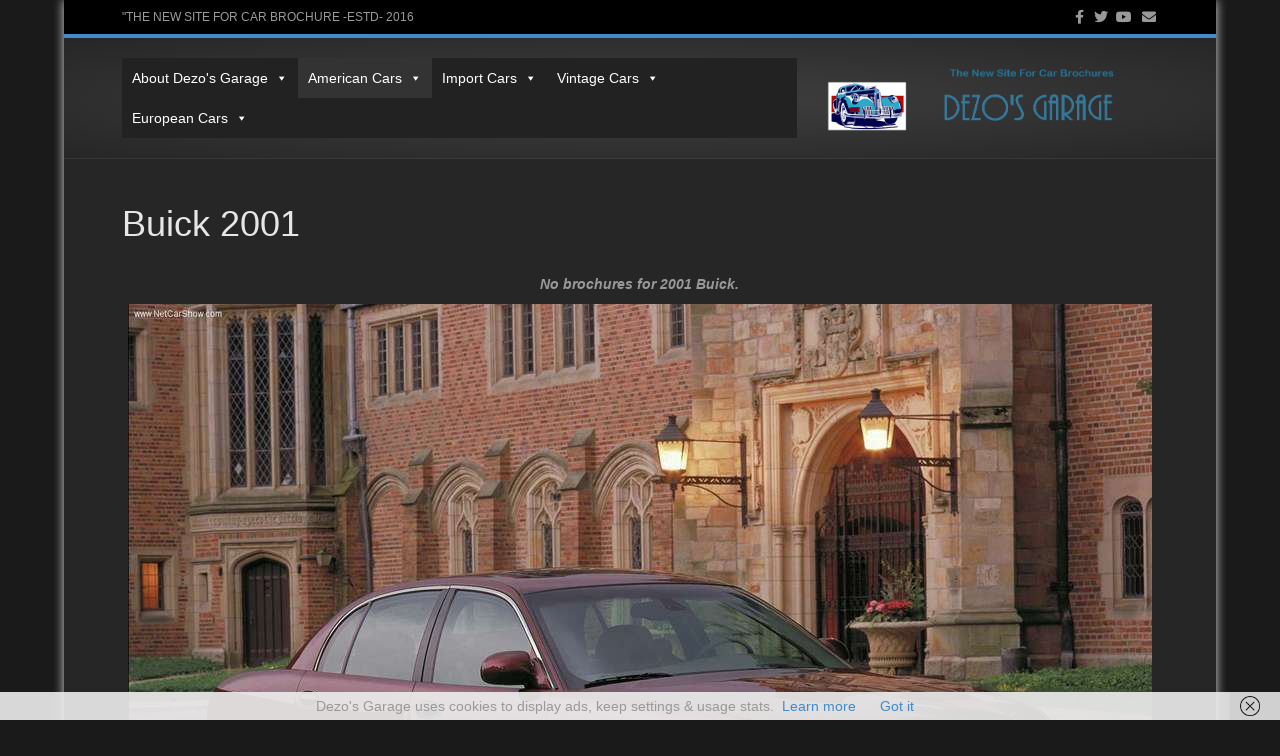

--- FILE ---
content_type: text/html; charset=UTF-8
request_url: https://dgv4.xr793.org/buick-2001
body_size: 17224
content:
<!DOCTYPE html>
<html lang="en-US">
<head>
<meta charset="UTF-8" />
<meta name='viewport' content='width=device-width, initial-scale=1.0' />
<meta http-equiv='X-UA-Compatible' content='IE=edge' />
<link rel="profile" href="https://gmpg.org/xfn/11" />
<title>Buick 2001 &#8211; Dezo&#039;s Garage V4 -&gt; Dezo&#039;s Garage</title>
<meta name='robots' content='max-image-preview:large' />
	<style>img:is([sizes="auto" i], [sizes^="auto," i]) { contain-intrinsic-size: 3000px 1500px }</style>
	<link rel="alternate" type="application/rss+xml" title="Dezo&#039;s Garage V4 -&gt; Dezo&#039;s Garage &raquo; Feed" href="https://dgv4.xr793.org/feed" />
<link rel="alternate" type="application/rss+xml" title="Dezo&#039;s Garage V4 -&gt; Dezo&#039;s Garage &raquo; Comments Feed" href="https://dgv4.xr793.org/comments/feed" />
<script>
window._wpemojiSettings = {"baseUrl":"https:\/\/s.w.org\/images\/core\/emoji\/15.0.3\/72x72\/","ext":".png","svgUrl":"https:\/\/s.w.org\/images\/core\/emoji\/15.0.3\/svg\/","svgExt":".svg","source":{"concatemoji":"https:\/\/dgv4.xr793.org\/wp-includes\/js\/wp-emoji-release.min.js?ver=6.7.2"}};
/*! This file is auto-generated */
!function(i,n){var o,s,e;function c(e){try{var t={supportTests:e,timestamp:(new Date).valueOf()};sessionStorage.setItem(o,JSON.stringify(t))}catch(e){}}function p(e,t,n){e.clearRect(0,0,e.canvas.width,e.canvas.height),e.fillText(t,0,0);var t=new Uint32Array(e.getImageData(0,0,e.canvas.width,e.canvas.height).data),r=(e.clearRect(0,0,e.canvas.width,e.canvas.height),e.fillText(n,0,0),new Uint32Array(e.getImageData(0,0,e.canvas.width,e.canvas.height).data));return t.every(function(e,t){return e===r[t]})}function u(e,t,n){switch(t){case"flag":return n(e,"\ud83c\udff3\ufe0f\u200d\u26a7\ufe0f","\ud83c\udff3\ufe0f\u200b\u26a7\ufe0f")?!1:!n(e,"\ud83c\uddfa\ud83c\uddf3","\ud83c\uddfa\u200b\ud83c\uddf3")&&!n(e,"\ud83c\udff4\udb40\udc67\udb40\udc62\udb40\udc65\udb40\udc6e\udb40\udc67\udb40\udc7f","\ud83c\udff4\u200b\udb40\udc67\u200b\udb40\udc62\u200b\udb40\udc65\u200b\udb40\udc6e\u200b\udb40\udc67\u200b\udb40\udc7f");case"emoji":return!n(e,"\ud83d\udc26\u200d\u2b1b","\ud83d\udc26\u200b\u2b1b")}return!1}function f(e,t,n){var r="undefined"!=typeof WorkerGlobalScope&&self instanceof WorkerGlobalScope?new OffscreenCanvas(300,150):i.createElement("canvas"),a=r.getContext("2d",{willReadFrequently:!0}),o=(a.textBaseline="top",a.font="600 32px Arial",{});return e.forEach(function(e){o[e]=t(a,e,n)}),o}function t(e){var t=i.createElement("script");t.src=e,t.defer=!0,i.head.appendChild(t)}"undefined"!=typeof Promise&&(o="wpEmojiSettingsSupports",s=["flag","emoji"],n.supports={everything:!0,everythingExceptFlag:!0},e=new Promise(function(e){i.addEventListener("DOMContentLoaded",e,{once:!0})}),new Promise(function(t){var n=function(){try{var e=JSON.parse(sessionStorage.getItem(o));if("object"==typeof e&&"number"==typeof e.timestamp&&(new Date).valueOf()<e.timestamp+604800&&"object"==typeof e.supportTests)return e.supportTests}catch(e){}return null}();if(!n){if("undefined"!=typeof Worker&&"undefined"!=typeof OffscreenCanvas&&"undefined"!=typeof URL&&URL.createObjectURL&&"undefined"!=typeof Blob)try{var e="postMessage("+f.toString()+"("+[JSON.stringify(s),u.toString(),p.toString()].join(",")+"));",r=new Blob([e],{type:"text/javascript"}),a=new Worker(URL.createObjectURL(r),{name:"wpTestEmojiSupports"});return void(a.onmessage=function(e){c(n=e.data),a.terminate(),t(n)})}catch(e){}c(n=f(s,u,p))}t(n)}).then(function(e){for(var t in e)n.supports[t]=e[t],n.supports.everything=n.supports.everything&&n.supports[t],"flag"!==t&&(n.supports.everythingExceptFlag=n.supports.everythingExceptFlag&&n.supports[t]);n.supports.everythingExceptFlag=n.supports.everythingExceptFlag&&!n.supports.flag,n.DOMReady=!1,n.readyCallback=function(){n.DOMReady=!0}}).then(function(){return e}).then(function(){var e;n.supports.everything||(n.readyCallback(),(e=n.source||{}).concatemoji?t(e.concatemoji):e.wpemoji&&e.twemoji&&(t(e.twemoji),t(e.wpemoji)))}))}((window,document),window._wpemojiSettings);
</script>
<style id='wp-emoji-styles-inline-css'>

	img.wp-smiley, img.emoji {
		display: inline !important;
		border: none !important;
		box-shadow: none !important;
		height: 1em !important;
		width: 1em !important;
		margin: 0 0.07em !important;
		vertical-align: -0.1em !important;
		background: none !important;
		padding: 0 !important;
	}
</style>
<link rel='stylesheet' id='wp-block-library-css' href='https://dgv4.xr793.org/wp-includes/css/dist/block-library/style.min.css?ver=6.7.2' media='all' />
<style id='wp-block-library-theme-inline-css'>
.wp-block-audio :where(figcaption){color:#555;font-size:13px;text-align:center}.is-dark-theme .wp-block-audio :where(figcaption){color:#ffffffa6}.wp-block-audio{margin:0 0 1em}.wp-block-code{border:1px solid #ccc;border-radius:4px;font-family:Menlo,Consolas,monaco,monospace;padding:.8em 1em}.wp-block-embed :where(figcaption){color:#555;font-size:13px;text-align:center}.is-dark-theme .wp-block-embed :where(figcaption){color:#ffffffa6}.wp-block-embed{margin:0 0 1em}.blocks-gallery-caption{color:#555;font-size:13px;text-align:center}.is-dark-theme .blocks-gallery-caption{color:#ffffffa6}:root :where(.wp-block-image figcaption){color:#555;font-size:13px;text-align:center}.is-dark-theme :root :where(.wp-block-image figcaption){color:#ffffffa6}.wp-block-image{margin:0 0 1em}.wp-block-pullquote{border-bottom:4px solid;border-top:4px solid;color:currentColor;margin-bottom:1.75em}.wp-block-pullquote cite,.wp-block-pullquote footer,.wp-block-pullquote__citation{color:currentColor;font-size:.8125em;font-style:normal;text-transform:uppercase}.wp-block-quote{border-left:.25em solid;margin:0 0 1.75em;padding-left:1em}.wp-block-quote cite,.wp-block-quote footer{color:currentColor;font-size:.8125em;font-style:normal;position:relative}.wp-block-quote:where(.has-text-align-right){border-left:none;border-right:.25em solid;padding-left:0;padding-right:1em}.wp-block-quote:where(.has-text-align-center){border:none;padding-left:0}.wp-block-quote.is-large,.wp-block-quote.is-style-large,.wp-block-quote:where(.is-style-plain){border:none}.wp-block-search .wp-block-search__label{font-weight:700}.wp-block-search__button{border:1px solid #ccc;padding:.375em .625em}:where(.wp-block-group.has-background){padding:1.25em 2.375em}.wp-block-separator.has-css-opacity{opacity:.4}.wp-block-separator{border:none;border-bottom:2px solid;margin-left:auto;margin-right:auto}.wp-block-separator.has-alpha-channel-opacity{opacity:1}.wp-block-separator:not(.is-style-wide):not(.is-style-dots){width:100px}.wp-block-separator.has-background:not(.is-style-dots){border-bottom:none;height:1px}.wp-block-separator.has-background:not(.is-style-wide):not(.is-style-dots){height:2px}.wp-block-table{margin:0 0 1em}.wp-block-table td,.wp-block-table th{word-break:normal}.wp-block-table :where(figcaption){color:#555;font-size:13px;text-align:center}.is-dark-theme .wp-block-table :where(figcaption){color:#ffffffa6}.wp-block-video :where(figcaption){color:#555;font-size:13px;text-align:center}.is-dark-theme .wp-block-video :where(figcaption){color:#ffffffa6}.wp-block-video{margin:0 0 1em}:root :where(.wp-block-template-part.has-background){margin-bottom:0;margin-top:0;padding:1.25em 2.375em}
</style>
<style id='classic-theme-styles-inline-css'>
/*! This file is auto-generated */
.wp-block-button__link{color:#fff;background-color:#32373c;border-radius:9999px;box-shadow:none;text-decoration:none;padding:calc(.667em + 2px) calc(1.333em + 2px);font-size:1.125em}.wp-block-file__button{background:#32373c;color:#fff;text-decoration:none}
</style>
<style id='global-styles-inline-css'>
:root{--wp--preset--aspect-ratio--square: 1;--wp--preset--aspect-ratio--4-3: 4/3;--wp--preset--aspect-ratio--3-4: 3/4;--wp--preset--aspect-ratio--3-2: 3/2;--wp--preset--aspect-ratio--2-3: 2/3;--wp--preset--aspect-ratio--16-9: 16/9;--wp--preset--aspect-ratio--9-16: 9/16;--wp--preset--color--black: #000000;--wp--preset--color--cyan-bluish-gray: #abb8c3;--wp--preset--color--white: #ffffff;--wp--preset--color--pale-pink: #f78da7;--wp--preset--color--vivid-red: #cf2e2e;--wp--preset--color--luminous-vivid-orange: #ff6900;--wp--preset--color--luminous-vivid-amber: #fcb900;--wp--preset--color--light-green-cyan: #7bdcb5;--wp--preset--color--vivid-green-cyan: #00d084;--wp--preset--color--pale-cyan-blue: #8ed1fc;--wp--preset--color--vivid-cyan-blue: #0693e3;--wp--preset--color--vivid-purple: #9b51e0;--wp--preset--color--fl-heading-text: #e6e6e6;--wp--preset--color--fl-body-bg: #1a1a1a;--wp--preset--color--fl-body-text: #999999;--wp--preset--color--fl-accent: #428bca;--wp--preset--color--fl-accent-hover: #428bca;--wp--preset--color--fl-topbar-text: #999999;--wp--preset--color--fl-topbar-link: #999999;--wp--preset--color--fl-topbar-hover: #428bca;--wp--preset--color--fl-header-bg: #262626;--wp--preset--color--fl-header-text: #999999;--wp--preset--color--fl-header-link: #999999;--wp--preset--color--fl-header-hover: #428bca;--wp--preset--color--fl-nav-bg: #262626;--wp--preset--color--fl-nav-link: #999999;--wp--preset--color--fl-nav-hover: #428bca;--wp--preset--color--fl-content-bg: #262626;--wp--preset--color--fl-footer-widgets-text: #999999;--wp--preset--color--fl-footer-widgets-link: #999999;--wp--preset--color--fl-footer-widgets-hover: #428bca;--wp--preset--color--fl-footer-text: #999999;--wp--preset--color--fl-footer-link: #999999;--wp--preset--color--fl-footer-hover: #428bca;--wp--preset--gradient--vivid-cyan-blue-to-vivid-purple: linear-gradient(135deg,rgba(6,147,227,1) 0%,rgb(155,81,224) 100%);--wp--preset--gradient--light-green-cyan-to-vivid-green-cyan: linear-gradient(135deg,rgb(122,220,180) 0%,rgb(0,208,130) 100%);--wp--preset--gradient--luminous-vivid-amber-to-luminous-vivid-orange: linear-gradient(135deg,rgba(252,185,0,1) 0%,rgba(255,105,0,1) 100%);--wp--preset--gradient--luminous-vivid-orange-to-vivid-red: linear-gradient(135deg,rgba(255,105,0,1) 0%,rgb(207,46,46) 100%);--wp--preset--gradient--very-light-gray-to-cyan-bluish-gray: linear-gradient(135deg,rgb(238,238,238) 0%,rgb(169,184,195) 100%);--wp--preset--gradient--cool-to-warm-spectrum: linear-gradient(135deg,rgb(74,234,220) 0%,rgb(151,120,209) 20%,rgb(207,42,186) 40%,rgb(238,44,130) 60%,rgb(251,105,98) 80%,rgb(254,248,76) 100%);--wp--preset--gradient--blush-light-purple: linear-gradient(135deg,rgb(255,206,236) 0%,rgb(152,150,240) 100%);--wp--preset--gradient--blush-bordeaux: linear-gradient(135deg,rgb(254,205,165) 0%,rgb(254,45,45) 50%,rgb(107,0,62) 100%);--wp--preset--gradient--luminous-dusk: linear-gradient(135deg,rgb(255,203,112) 0%,rgb(199,81,192) 50%,rgb(65,88,208) 100%);--wp--preset--gradient--pale-ocean: linear-gradient(135deg,rgb(255,245,203) 0%,rgb(182,227,212) 50%,rgb(51,167,181) 100%);--wp--preset--gradient--electric-grass: linear-gradient(135deg,rgb(202,248,128) 0%,rgb(113,206,126) 100%);--wp--preset--gradient--midnight: linear-gradient(135deg,rgb(2,3,129) 0%,rgb(40,116,252) 100%);--wp--preset--font-size--small: 13px;--wp--preset--font-size--medium: 20px;--wp--preset--font-size--large: 36px;--wp--preset--font-size--x-large: 42px;--wp--preset--spacing--20: 0.44rem;--wp--preset--spacing--30: 0.67rem;--wp--preset--spacing--40: 1rem;--wp--preset--spacing--50: 1.5rem;--wp--preset--spacing--60: 2.25rem;--wp--preset--spacing--70: 3.38rem;--wp--preset--spacing--80: 5.06rem;--wp--preset--shadow--natural: 6px 6px 9px rgba(0, 0, 0, 0.2);--wp--preset--shadow--deep: 12px 12px 50px rgba(0, 0, 0, 0.4);--wp--preset--shadow--sharp: 6px 6px 0px rgba(0, 0, 0, 0.2);--wp--preset--shadow--outlined: 6px 6px 0px -3px rgba(255, 255, 255, 1), 6px 6px rgba(0, 0, 0, 1);--wp--preset--shadow--crisp: 6px 6px 0px rgba(0, 0, 0, 1);}:where(.is-layout-flex){gap: 0.5em;}:where(.is-layout-grid){gap: 0.5em;}body .is-layout-flex{display: flex;}.is-layout-flex{flex-wrap: wrap;align-items: center;}.is-layout-flex > :is(*, div){margin: 0;}body .is-layout-grid{display: grid;}.is-layout-grid > :is(*, div){margin: 0;}:where(.wp-block-columns.is-layout-flex){gap: 2em;}:where(.wp-block-columns.is-layout-grid){gap: 2em;}:where(.wp-block-post-template.is-layout-flex){gap: 1.25em;}:where(.wp-block-post-template.is-layout-grid){gap: 1.25em;}.has-black-color{color: var(--wp--preset--color--black) !important;}.has-cyan-bluish-gray-color{color: var(--wp--preset--color--cyan-bluish-gray) !important;}.has-white-color{color: var(--wp--preset--color--white) !important;}.has-pale-pink-color{color: var(--wp--preset--color--pale-pink) !important;}.has-vivid-red-color{color: var(--wp--preset--color--vivid-red) !important;}.has-luminous-vivid-orange-color{color: var(--wp--preset--color--luminous-vivid-orange) !important;}.has-luminous-vivid-amber-color{color: var(--wp--preset--color--luminous-vivid-amber) !important;}.has-light-green-cyan-color{color: var(--wp--preset--color--light-green-cyan) !important;}.has-vivid-green-cyan-color{color: var(--wp--preset--color--vivid-green-cyan) !important;}.has-pale-cyan-blue-color{color: var(--wp--preset--color--pale-cyan-blue) !important;}.has-vivid-cyan-blue-color{color: var(--wp--preset--color--vivid-cyan-blue) !important;}.has-vivid-purple-color{color: var(--wp--preset--color--vivid-purple) !important;}.has-black-background-color{background-color: var(--wp--preset--color--black) !important;}.has-cyan-bluish-gray-background-color{background-color: var(--wp--preset--color--cyan-bluish-gray) !important;}.has-white-background-color{background-color: var(--wp--preset--color--white) !important;}.has-pale-pink-background-color{background-color: var(--wp--preset--color--pale-pink) !important;}.has-vivid-red-background-color{background-color: var(--wp--preset--color--vivid-red) !important;}.has-luminous-vivid-orange-background-color{background-color: var(--wp--preset--color--luminous-vivid-orange) !important;}.has-luminous-vivid-amber-background-color{background-color: var(--wp--preset--color--luminous-vivid-amber) !important;}.has-light-green-cyan-background-color{background-color: var(--wp--preset--color--light-green-cyan) !important;}.has-vivid-green-cyan-background-color{background-color: var(--wp--preset--color--vivid-green-cyan) !important;}.has-pale-cyan-blue-background-color{background-color: var(--wp--preset--color--pale-cyan-blue) !important;}.has-vivid-cyan-blue-background-color{background-color: var(--wp--preset--color--vivid-cyan-blue) !important;}.has-vivid-purple-background-color{background-color: var(--wp--preset--color--vivid-purple) !important;}.has-black-border-color{border-color: var(--wp--preset--color--black) !important;}.has-cyan-bluish-gray-border-color{border-color: var(--wp--preset--color--cyan-bluish-gray) !important;}.has-white-border-color{border-color: var(--wp--preset--color--white) !important;}.has-pale-pink-border-color{border-color: var(--wp--preset--color--pale-pink) !important;}.has-vivid-red-border-color{border-color: var(--wp--preset--color--vivid-red) !important;}.has-luminous-vivid-orange-border-color{border-color: var(--wp--preset--color--luminous-vivid-orange) !important;}.has-luminous-vivid-amber-border-color{border-color: var(--wp--preset--color--luminous-vivid-amber) !important;}.has-light-green-cyan-border-color{border-color: var(--wp--preset--color--light-green-cyan) !important;}.has-vivid-green-cyan-border-color{border-color: var(--wp--preset--color--vivid-green-cyan) !important;}.has-pale-cyan-blue-border-color{border-color: var(--wp--preset--color--pale-cyan-blue) !important;}.has-vivid-cyan-blue-border-color{border-color: var(--wp--preset--color--vivid-cyan-blue) !important;}.has-vivid-purple-border-color{border-color: var(--wp--preset--color--vivid-purple) !important;}.has-vivid-cyan-blue-to-vivid-purple-gradient-background{background: var(--wp--preset--gradient--vivid-cyan-blue-to-vivid-purple) !important;}.has-light-green-cyan-to-vivid-green-cyan-gradient-background{background: var(--wp--preset--gradient--light-green-cyan-to-vivid-green-cyan) !important;}.has-luminous-vivid-amber-to-luminous-vivid-orange-gradient-background{background: var(--wp--preset--gradient--luminous-vivid-amber-to-luminous-vivid-orange) !important;}.has-luminous-vivid-orange-to-vivid-red-gradient-background{background: var(--wp--preset--gradient--luminous-vivid-orange-to-vivid-red) !important;}.has-very-light-gray-to-cyan-bluish-gray-gradient-background{background: var(--wp--preset--gradient--very-light-gray-to-cyan-bluish-gray) !important;}.has-cool-to-warm-spectrum-gradient-background{background: var(--wp--preset--gradient--cool-to-warm-spectrum) !important;}.has-blush-light-purple-gradient-background{background: var(--wp--preset--gradient--blush-light-purple) !important;}.has-blush-bordeaux-gradient-background{background: var(--wp--preset--gradient--blush-bordeaux) !important;}.has-luminous-dusk-gradient-background{background: var(--wp--preset--gradient--luminous-dusk) !important;}.has-pale-ocean-gradient-background{background: var(--wp--preset--gradient--pale-ocean) !important;}.has-electric-grass-gradient-background{background: var(--wp--preset--gradient--electric-grass) !important;}.has-midnight-gradient-background{background: var(--wp--preset--gradient--midnight) !important;}.has-small-font-size{font-size: var(--wp--preset--font-size--small) !important;}.has-medium-font-size{font-size: var(--wp--preset--font-size--medium) !important;}.has-large-font-size{font-size: var(--wp--preset--font-size--large) !important;}.has-x-large-font-size{font-size: var(--wp--preset--font-size--x-large) !important;}
:where(.wp-block-post-template.is-layout-flex){gap: 1.25em;}:where(.wp-block-post-template.is-layout-grid){gap: 1.25em;}
:where(.wp-block-columns.is-layout-flex){gap: 2em;}:where(.wp-block-columns.is-layout-grid){gap: 2em;}
:root :where(.wp-block-pullquote){font-size: 1.5em;line-height: 1.6;}
</style>
<link rel='stylesheet' id='document-gallery-css' href='https://dgv4.xr793.org/wp-content/plugins/document-gallery/assets/css/style.min.css?ver=4.4.4' media='all' />
<link rel='stylesheet' id='wpsm_tabs_pro_font-icon-picker-glyphicon_style-css' href='https://dgv4.xr793.org/wp-content/plugins/tabs-pro/assets/css/mul-type-icon-picker/picker/glyphicon.css?ver=6.7.2' media='all' />
<link rel='stylesheet' id='wpsm_tabs_pro_font-icon-picker-dashicons_style-css' href='https://dgv4.xr793.org/wp-content/plugins/tabs-pro/assets/css/mul-type-icon-picker/picker/dashicons.css?ver=6.7.2' media='all' />
<link rel='stylesheet' id='wpsm_tabs_pro-font-awesome-front-css' href='https://dgv4.xr793.org/wp-content/plugins/tabs-pro/assets/css/font-awesome/css/font-awesome.min.css?ver=6.7.2' media='all' />
<link rel='stylesheet' id='wpsm_tabs_pro_bootstrap-front-css' href='https://dgv4.xr793.org/wp-content/plugins/tabs-pro/assets/css/bootstrap-front.css?ver=6.7.2' media='all' />
<link rel='stylesheet' id='wpsm_tabs_pro_animate-css' href='https://dgv4.xr793.org/wp-content/plugins/tabs-pro/assets/css/animate.css?ver=6.7.2' media='all' />
<link rel='stylesheet' id='wpsm_tabs_pro_scrollbar_style-css' href='https://dgv4.xr793.org/wp-content/plugins/tabs-pro/assets/css/scrollbar/jquery.mCustomScrollbar.css?ver=6.7.2' media='all' />
<link rel='stylesheet' id='megamenu-css' href='https://dgv4.xr793.org/wp-content/uploads/maxmegamenu/style.css?ver=37dd70' media='all' />
<link rel='stylesheet' id='dashicons-css' href='https://dgv4.xr793.org/wp-includes/css/dashicons.min.css?ver=6.7.2' media='all' />
<link rel='stylesheet' id='jquery-magnificpopup-css' href='https://dgv4.xr793.org/wp-content/plugins/bb-plugin/css/jquery.magnificpopup.min.css?ver=2.8.6.1' media='all' />
<link rel='stylesheet' id='bootstrap-css' href='https://dgv4.xr793.org/wp-content/themes/bb-theme/css/bootstrap.min.css?ver=1.7.18' media='all' />
<link rel='stylesheet' id='fl-automator-skin-css' href='https://dgv4.xr793.org/wp-content/uploads/bb-theme/skin-67ccce4354f7b.css?ver=1.7.18' media='all' />
<style type="text/css">.document-icon img {
    width: 185px !important;
}

.document-gallery .document-icon a {
    font: bold 12px/12px Tahoma, Helvetica, Arial, serif;
    font-variant: small-caps;    
    font-size: 17px !important;
    line-height: normal !important;
}
.document-icon-wrapper .document-icon{
   border-right: 0px solid #000000;   
   border-bottom: 0px solid #000000;
   border-top: 0px solid #000000;
   border-left: 0px solid #000000;
}

.document-gallery .document-icon-row {
    width: 100%;
    padding: 0;
    text-align: center;
}</style>
		<script type="text/javascript">
			ajaxurl = typeof(ajaxurl) !== 'string' ? 'https://dgv4.xr793.org/wp-admin/admin-ajax.php' : ajaxurl;
		</script>
		<script src="https://dgv4.xr793.org/wp-includes/js/jquery/jquery.min.js?ver=3.7.1" id="jquery-core-js"></script>
<script src="https://dgv4.xr793.org/wp-includes/js/jquery/jquery-migrate.min.js?ver=3.4.1" id="jquery-migrate-js"></script>
<script src="https://dgv4.xr793.org/wp-content/plugins/tabs-pro/assets/js/bootstrap-tabcollapse.js?ver=6.7.2" id="wpsm_tabs_pro_bootstrap-collapse-front-js"></script>
<script src="https://dgv4.xr793.org/wp-content/plugins/tabs-pro/assets/js/scrollbar/jquery.mCustomScrollbar.concat.min.js?ver=6.7.2" id="wpsm_tabs_pro_scrollbar_script-js"></script>
<link rel="https://api.w.org/" href="https://dgv4.xr793.org/wp-json/" /><link rel="alternate" title="JSON" type="application/json" href="https://dgv4.xr793.org/wp-json/wp/v2/pages/4718" /><link rel="EditURI" type="application/rsd+xml" title="RSD" href="https://dgv4.xr793.org/xmlrpc.php?rsd" />
<meta name="generator" content="WordPress 6.7.2" />
<link rel="canonical" href="https://dgv4.xr793.org/buick-2001" />
<link rel='shortlink' href='https://dgv4.xr793.org/?p=4718' />
<link rel="alternate" title="oEmbed (JSON)" type="application/json+oembed" href="https://dgv4.xr793.org/wp-json/oembed/1.0/embed?url=https%3A%2F%2Fdgv4.xr793.org%2Fbuick-2001" />
<link rel="alternate" title="oEmbed (XML)" type="text/xml+oembed" href="https://dgv4.xr793.org/wp-json/oembed/1.0/embed?url=https%3A%2F%2Fdgv4.xr793.org%2Fbuick-2001&#038;format=xml" />
<link rel="icon" href="https://dgv4.xr793.org/wp-content/uploads/2016/11/stock-vector-car-garage-icon-on-white-background-232715776-150x150.jpg" sizes="32x32" />
<link rel="icon" href="https://dgv4.xr793.org/wp-content/uploads/2016/11/stock-vector-car-garage-icon-on-white-background-232715776.jpg" sizes="192x192" />
<link rel="apple-touch-icon" href="https://dgv4.xr793.org/wp-content/uploads/2016/11/stock-vector-car-garage-icon-on-white-background-232715776.jpg" />
<meta name="msapplication-TileImage" content="https://dgv4.xr793.org/wp-content/uploads/2016/11/stock-vector-car-garage-icon-on-white-background-232715776.jpg" />
		<style id="wp-custom-css">
			/*
You can add your own CSS here.

Click the help icon above to learn more.
*/


.navbar-default .navbar-toggle {
    display: none;
}		</style>
		<style type="text/css">/** Mega Menu CSS: fs **/</style>
</head>
<body class="page-template-default page page-id-4718 fl-builder-2-8-6-1 fl-theme-1-7-18 mega-menu-header fl-framework-bootstrap fl-preset-midnight fl-fixed-width fl-nav-left fl-shrink fl-scroll-to-top" itemscope="itemscope" itemtype="https://schema.org/WebPage">
<a aria-label="Skip to content" class="fl-screen-reader-text" href="#fl-main-content">Skip to content</a><div class="fl-page">
	<div class="fl-page-bar">
	<div class="fl-page-bar-container container">
		<div class="fl-page-bar-row row">
			<div class="col-sm-6 col-md-6 text-left clearfix"><div class="fl-page-bar-text fl-page-bar-text-1">"THE NEW SITE FOR CAR BROCHURE   -ESTD- 2016</div></div>			<div class="col-sm-6 col-md-6 text-right clearfix">	<div class="fl-social-icons">
	<a href="https://www.facebook.com/Dezos-Garage-1940806182909464/" target="_self" rel="noopener noreferrer"><span class="sr-only">Facebook</span><i aria-hidden="true" class="fab fa-facebook-f mono"></i></a><a href="https://twitter.com/dezosgarage" target="_self" rel="noopener noreferrer"><span class="sr-only">Twitter</span><i aria-hidden="true" class="fab fa-twitter mono"></i></a><a href="https://www.youtube.com/channel/UCU-6eBPurBQ_mxPSv9qPLlA" target="_self" rel="noopener noreferrer"><span class="sr-only">Youtube</span><i aria-hidden="true" class="fab fa-youtube mono"></i></a><a href="mailto:garage@xr793.com"  rel="noopener noreferrer"><span class="sr-only">Email</span><i aria-hidden="true" class="fas fa-envelope mono"></i></a></div>
</div>		</div>
	</div>
</div><!-- .fl-page-bar -->
<header class="fl-page-header fl-page-header-primary fl-page-nav-left fl-page-nav-toggle-button fl-page-nav-toggle-visible-mobile" itemscope="itemscope" itemtype="https://schema.org/WPHeader"  role="banner">
	<div class="fl-page-header-wrap">
		<div class="fl-page-header-container container">
			<div class="fl-page-header-row row">
				<div class="col-sm-12 col-md-8 fl-page-nav-col">
					<div class="fl-page-nav-wrap">
						<nav class="fl-page-nav fl-nav navbar navbar-default navbar-expand-md" aria-label="Header Menu" itemscope="itemscope" itemtype="https://schema.org/SiteNavigationElement" role="navigation">
							<button type="button" class="navbar-toggle navbar-toggler" data-toggle="collapse" data-target=".fl-page-nav-collapse">
								<span>Menu</span>
							</button>
							<div class="fl-page-nav-collapse collapse navbar-collapse">
								<div id="mega-menu-wrap-header" class="mega-menu-wrap"><div class="mega-menu-toggle"><div class="mega-toggle-blocks-left"></div><div class="mega-toggle-blocks-center"><div class='mega-toggle-block mega-menu-toggle-block mega-toggle-block-1' id='mega-toggle-block-1' tabindex='0'><span class='mega-toggle-label' role='button' aria-expanded='false'><span class='mega-toggle-label-closed'></span><span class='mega-toggle-label-open'></span></span></div></div><div class="mega-toggle-blocks-right"></div></div><ul id="mega-menu-header" class="mega-menu max-mega-menu mega-menu-horizontal mega-no-js" data-event="hover_intent" data-effect="fade_up" data-effect-speed="200" data-effect-mobile="disabled" data-effect-speed-mobile="0" data-mobile-force-width="false" data-second-click="go" data-document-click="collapse" data-vertical-behaviour="accordion" data-breakpoint="900" data-unbind="true" data-mobile-state="collapse_all" data-mobile-direction="vertical" data-hover-intent-timeout="300" data-hover-intent-interval="100"><li class='mega-menu-item mega-menu-item-type-post_type mega-menu-item-object-page mega-menu-item-has-children mega-align-bottom-left mega-menu-flyout mega-menu-item-8813' id='mega-menu-item-8813'><a class="mega-menu-link" href="#" aria-expanded="false" tabindex="0">About Dezo's Garage<span class="mega-indicator"></span></a>
<ul class="mega-sub-menu">
<li class='mega-menu-item mega-menu-item-type-post_type mega-menu-item-object-page mega-menu-item-1978' id='mega-menu-item-1978'><a class="mega-menu-link" href="https://dgv4.xr793.org/welcome">Welcome!</a></li><li class='mega-menu-item mega-menu-item-type-post_type mega-menu-item-object-page mega-menu-item-8869' id='mega-menu-item-8869'><a class="mega-menu-link" href="https://dgv4.xr793.org/new-in-the-garage">New In The Garage</a></li><li class='mega-menu-item mega-menu-item-type-post_type mega-menu-item-object-page mega-menu-item-8918' id='mega-menu-item-8918'><a class="mega-menu-link" href="https://dgv4.xr793.org/web-development">Web Development</a></li><li class='mega-menu-item mega-menu-item-type-post_type mega-menu-item-object-page mega-menu-item-8814' id='mega-menu-item-8814'><a class="mega-menu-link" href="https://dgv4.xr793.org/credits">Credits</a></li></ul>
</li><li class='mega-menu-item mega-menu-item-type-post_type mega-menu-item-object-page mega-current-menu-ancestor mega-current_page_ancestor mega-menu-item-has-children mega-align-bottom-left mega-menu-flyout mega-menu-item-70' id='mega-menu-item-70'><a class="mega-menu-link" href="#" aria-expanded="false" tabindex="0">American Cars<span class="mega-indicator"></span></a>
<ul class="mega-sub-menu">
<li class='mega-menu-item mega-menu-item-type-post_type mega-menu-item-object-page mega-menu-item-has-children mega-menu-item-1864' id='mega-menu-item-1864'><a class="mega-menu-link" href="#" aria-expanded="false">Fiat Chrysler<span class="mega-indicator"></span></a>
	<ul class="mega-sub-menu">
<li class='mega-menu-item mega-menu-item-type-post_type mega-menu-item-object-page mega-menu-item-has-children mega-menu-item-1854' id='mega-menu-item-1854'><a class="mega-menu-link" href="https://dgv4.xr793.org/chrysler" aria-expanded="false">Chrysler<span class="mega-indicator"></span></a>
		<ul class="mega-sub-menu">
<li class='mega-menu-item mega-menu-item-type-post_type mega-menu-item-object-page mega-menu-item-has-children mega-menu-item-1856' id='mega-menu-item-1856'><a class="mega-menu-link" href="#" aria-expanded="false">2010-2019<span class="mega-indicator"></span></a>
			<ul class="mega-sub-menu">
<li class='mega-menu-item mega-menu-item-type-post_type mega-menu-item-object-page mega-menu-item-11553' id='mega-menu-item-11553'><a class="mega-menu-link" href="https://dgv4.xr793.org/chrysler-2019">2019</a></li><li class='mega-menu-item mega-menu-item-type-post_type mega-menu-item-object-page mega-menu-item-9371' id='mega-menu-item-9371'><a class="mega-menu-link" href="https://dgv4.xr793.org/chrysler-2018">2018</a></li><li class='mega-menu-item mega-menu-item-type-post_type mega-menu-item-object-page mega-menu-item-1863' id='mega-menu-item-1863'><a class="mega-menu-link" href="https://dgv4.xr793.org/chrysler-2017">2017</a></li><li class='mega-menu-item mega-menu-item-type-post_type mega-menu-item-object-page mega-menu-item-1862' id='mega-menu-item-1862'><a class="mega-menu-link" href="https://dgv4.xr793.org/chrysler-2016">2016</a></li><li class='mega-menu-item mega-menu-item-type-post_type mega-menu-item-object-page mega-menu-item-1861' id='mega-menu-item-1861'><a class="mega-menu-link" href="https://dgv4.xr793.org/chrysler-2015">2015</a></li><li class='mega-menu-item mega-menu-item-type-post_type mega-menu-item-object-page mega-menu-item-1860' id='mega-menu-item-1860'><a class="mega-menu-link" href="https://dgv4.xr793.org/chrysler-2014">2014</a></li><li class='mega-menu-item mega-menu-item-type-post_type mega-menu-item-object-page mega-menu-item-1859' id='mega-menu-item-1859'><a class="mega-menu-link" href="https://dgv4.xr793.org/chrysler-2013">2013</a></li><li class='mega-menu-item mega-menu-item-type-post_type mega-menu-item-object-page mega-menu-item-1858' id='mega-menu-item-1858'><a class="mega-menu-link" href="https://dgv4.xr793.org/chrysler-2012">2012</a></li><li class='mega-menu-item mega-menu-item-type-post_type mega-menu-item-object-page mega-menu-item-1857' id='mega-menu-item-1857'><a class="mega-menu-link" href="https://dgv4.xr793.org/chrysler-2011">2011</a></li><li class='mega-menu-item mega-menu-item-type-post_type mega-menu-item-object-page mega-menu-item-1855' id='mega-menu-item-1855'><a class="mega-menu-link" href="https://dgv4.xr793.org/chrysler-2010">2010</a></li>			</ul>
</li><li class='mega-menu-item mega-menu-item-type-post_type mega-menu-item-object-page mega-menu-item-has-children mega-menu-item-3317' id='mega-menu-item-3317'><a class="mega-menu-link" href="#" aria-expanded="false">2000 – 2009<span class="mega-indicator"></span></a>
			<ul class="mega-sub-menu">
<li class='mega-menu-item mega-menu-item-type-post_type mega-menu-item-object-page mega-menu-item-3327' id='mega-menu-item-3327'><a class="mega-menu-link" href="https://dgv4.xr793.org/chrysler-2009">2009</a></li><li class='mega-menu-item mega-menu-item-type-post_type mega-menu-item-object-page mega-menu-item-3326' id='mega-menu-item-3326'><a class="mega-menu-link" href="https://dgv4.xr793.org/chrysler-2008">2008</a></li><li class='mega-menu-item mega-menu-item-type-post_type mega-menu-item-object-page mega-menu-item-3325' id='mega-menu-item-3325'><a class="mega-menu-link" href="https://dgv4.xr793.org/chrysler-2007">2007</a></li><li class='mega-menu-item mega-menu-item-type-post_type mega-menu-item-object-page mega-menu-item-3324' id='mega-menu-item-3324'><a class="mega-menu-link" href="https://dgv4.xr793.org/chrysler-2006">2006</a></li><li class='mega-menu-item mega-menu-item-type-post_type mega-menu-item-object-page mega-menu-item-3323' id='mega-menu-item-3323'><a class="mega-menu-link" href="https://dgv4.xr793.org/chrysler-2005">2005</a></li><li class='mega-menu-item mega-menu-item-type-post_type mega-menu-item-object-page mega-menu-item-3322' id='mega-menu-item-3322'><a class="mega-menu-link" href="https://dgv4.xr793.org/chrysler-2004">2004</a></li><li class='mega-menu-item mega-menu-item-type-post_type mega-menu-item-object-page mega-menu-item-3321' id='mega-menu-item-3321'><a class="mega-menu-link" href="https://dgv4.xr793.org/chrysler-2003">2003</a></li><li class='mega-menu-item mega-menu-item-type-post_type mega-menu-item-object-page mega-menu-item-3320' id='mega-menu-item-3320'><a class="mega-menu-link" href="https://dgv4.xr793.org/chrysler-2002">2002</a></li><li class='mega-menu-item mega-menu-item-type-post_type mega-menu-item-object-page mega-menu-item-3319' id='mega-menu-item-3319'><a class="mega-menu-link" href="https://dgv4.xr793.org/chrysler-2001">2001</a></li><li class='mega-menu-item mega-menu-item-type-post_type mega-menu-item-object-page mega-menu-item-3318' id='mega-menu-item-3318'><a class="mega-menu-link" href="https://dgv4.xr793.org/chrysler-2000">2000</a></li>			</ul>
</li><li class='mega-menu-item mega-menu-item-type-post_type mega-menu-item-object-page mega-menu-item-3523' id='mega-menu-item-3523'><a class="mega-menu-link" href="https://dgv4.xr793.org/chrysler-1990-1999">1990-1999</a></li><li class='mega-menu-item mega-menu-item-type-post_type mega-menu-item-object-page mega-menu-item-3522' id='mega-menu-item-3522'><a class="mega-menu-link" href="https://dgv4.xr793.org/chrysler-1980-1989">1980-1989</a></li><li class='mega-menu-item mega-menu-item-type-post_type mega-menu-item-object-page mega-menu-item-3521' id='mega-menu-item-3521'><a class="mega-menu-link" href="https://dgv4.xr793.org/chrysler-1970-1979">1970-1979</a></li><li class='mega-menu-item mega-menu-item-type-post_type mega-menu-item-object-page mega-menu-item-3520' id='mega-menu-item-3520'><a class="mega-menu-link" href="https://dgv4.xr793.org/chrysler-1960-1969">1960-1969</a></li><li class='mega-menu-item mega-menu-item-type-post_type mega-menu-item-object-page mega-menu-item-3519' id='mega-menu-item-3519'><a class="mega-menu-link" href="https://dgv4.xr793.org/chrysler-1950-1959">1950-1959</a></li><li class='mega-menu-item mega-menu-item-type-post_type mega-menu-item-object-page mega-menu-item-3518' id='mega-menu-item-3518'><a class="mega-menu-link" href="https://dgv4.xr793.org/chrysler-1940-1949">1940-1949</a></li><li class='mega-menu-item mega-menu-item-type-post_type mega-menu-item-object-page mega-menu-item-3517' id='mega-menu-item-3517'><a class="mega-menu-link" href="https://dgv4.xr793.org/chrysler-1930-1939">1930-1939</a></li><li class='mega-menu-item mega-menu-item-type-post_type mega-menu-item-object-page mega-menu-item-3516' id='mega-menu-item-3516'><a class="mega-menu-link" href="https://dgv4.xr793.org/chrysler-1925-1929">1925-1929</a></li>		</ul>
</li><li class='mega-menu-item mega-menu-item-type-post_type mega-menu-item-object-page mega-menu-item-has-children mega-menu-item-3767' id='mega-menu-item-3767'><a class="mega-menu-link" href="https://dgv4.xr793.org/plymouth" aria-expanded="false">Plymouth<span class="mega-indicator"></span></a>
		<ul class="mega-sub-menu">
<li class='mega-menu-item mega-menu-item-type-post_type mega-menu-item-object-page mega-menu-item-3771' id='mega-menu-item-3771'><a class="mega-menu-link" href="https://dgv4.xr793.org/plymouth-2000-2001">2000-2001</a></li><li class='mega-menu-item mega-menu-item-type-post_type mega-menu-item-object-page mega-menu-item-3770' id='mega-menu-item-3770'><a class="mega-menu-link" href="https://dgv4.xr793.org/plymouth-1990-1999">1990-1999</a></li><li class='mega-menu-item mega-menu-item-type-post_type mega-menu-item-object-page mega-menu-item-3769' id='mega-menu-item-3769'><a class="mega-menu-link" href="https://dgv4.xr793.org/plymouth-1980-1989">1980-1989</a></li><li class='mega-menu-item mega-menu-item-type-post_type mega-menu-item-object-page mega-menu-item-3768' id='mega-menu-item-3768'><a class="mega-menu-link" href="https://dgv4.xr793.org/plymouth-1970-1979">1970-1979</a></li><li class='mega-menu-item mega-menu-item-type-post_type mega-menu-item-object-page mega-menu-item-3783' id='mega-menu-item-3783'><a class="mega-menu-link" href="https://dgv4.xr793.org/plymouth-1960-1969">1960-1969</a></li><li class='mega-menu-item mega-menu-item-type-post_type mega-menu-item-object-page mega-menu-item-3830' id='mega-menu-item-3830'><a class="mega-menu-link" href="https://dgv4.xr793.org/plymouth-1950-1959">1950-1959</a></li><li class='mega-menu-item mega-menu-item-type-post_type mega-menu-item-object-page mega-menu-item-3829' id='mega-menu-item-3829'><a class="mega-menu-link" href="https://dgv4.xr793.org/plymouth-1940-1949">1940-1949</a></li><li class='mega-menu-item mega-menu-item-type-post_type mega-menu-item-object-page mega-menu-item-3828' id='mega-menu-item-3828'><a class="mega-menu-link" href="https://dgv4.xr793.org/plymouth-1930-1939">1930-1939</a></li><li class='mega-menu-item mega-menu-item-type-post_type mega-menu-item-object-page mega-menu-item-3827' id='mega-menu-item-3827'><a class="mega-menu-link" href="https://dgv4.xr793.org/plymouth-1928-1929">1928-1929</a></li>		</ul>
</li><li class='mega-menu-item mega-menu-item-type-post_type mega-menu-item-object-page mega-menu-item-has-children mega-menu-item-1876' id='mega-menu-item-1876'><a class="mega-menu-link" href="https://dgv4.xr793.org/dodge-2" aria-expanded="false">Dodge<span class="mega-indicator"></span></a>
		<ul class="mega-sub-menu">
<li class='mega-menu-item mega-menu-item-type-post_type mega-menu-item-object-page mega-menu-item-has-children mega-menu-item-1878' id='mega-menu-item-1878'><a class="mega-menu-link" href="#" aria-expanded="false">2010-2019<span class="mega-indicator"></span></a>
			<ul class="mega-sub-menu">
<li class='mega-menu-item mega-menu-item-type-post_type mega-menu-item-object-page mega-menu-item-10554' id='mega-menu-item-10554'><a class="mega-menu-link" href="https://dgv4.xr793.org/dodge-2019">2019</a></li><li class='mega-menu-item mega-menu-item-type-post_type mega-menu-item-object-page mega-menu-item-9372' id='mega-menu-item-9372'><a class="mega-menu-link" href="https://dgv4.xr793.org/dodge-2018">2018</a></li><li class='mega-menu-item mega-menu-item-type-post_type mega-menu-item-object-page mega-menu-item-1885' id='mega-menu-item-1885'><a class="mega-menu-link" href="https://dgv4.xr793.org/dodge-2017">2017</a></li><li class='mega-menu-item mega-menu-item-type-post_type mega-menu-item-object-page mega-menu-item-1884' id='mega-menu-item-1884'><a class="mega-menu-link" href="https://dgv4.xr793.org/dodge-2016">2016</a></li><li class='mega-menu-item mega-menu-item-type-post_type mega-menu-item-object-page mega-menu-item-1883' id='mega-menu-item-1883'><a class="mega-menu-link" href="https://dgv4.xr793.org/dodge-2015">2015</a></li><li class='mega-menu-item mega-menu-item-type-post_type mega-menu-item-object-page mega-menu-item-1882' id='mega-menu-item-1882'><a class="mega-menu-link" href="https://dgv4.xr793.org/dodge-2014">2014</a></li><li class='mega-menu-item mega-menu-item-type-post_type mega-menu-item-object-page mega-menu-item-1881' id='mega-menu-item-1881'><a class="mega-menu-link" href="https://dgv4.xr793.org/dodge-2013">2013</a></li><li class='mega-menu-item mega-menu-item-type-post_type mega-menu-item-object-page mega-menu-item-1880' id='mega-menu-item-1880'><a class="mega-menu-link" href="https://dgv4.xr793.org/dodge-2012">2012</a></li><li class='mega-menu-item mega-menu-item-type-post_type mega-menu-item-object-page mega-menu-item-1879' id='mega-menu-item-1879'><a class="mega-menu-link" href="https://dgv4.xr793.org/dodge-2011">2011</a></li><li class='mega-menu-item mega-menu-item-type-post_type mega-menu-item-object-page mega-menu-item-1877' id='mega-menu-item-1877'><a class="mega-menu-link" href="https://dgv4.xr793.org/dodge-2010">2010</a></li>			</ul>
</li><li class='mega-menu-item mega-menu-item-type-post_type mega-menu-item-object-page mega-menu-item-has-children mega-menu-item-3271' id='mega-menu-item-3271'><a class="mega-menu-link" href="#" aria-expanded="false">2000-2009<span class="mega-indicator"></span></a>
			<ul class="mega-sub-menu">
<li class='mega-menu-item mega-menu-item-type-post_type mega-menu-item-object-page mega-menu-item-3281' id='mega-menu-item-3281'><a class="mega-menu-link" href="https://dgv4.xr793.org/dodge-2009">2009</a></li><li class='mega-menu-item mega-menu-item-type-post_type mega-menu-item-object-page mega-menu-item-3280' id='mega-menu-item-3280'><a class="mega-menu-link" href="https://dgv4.xr793.org/dodge-2008">2008</a></li><li class='mega-menu-item mega-menu-item-type-post_type mega-menu-item-object-page mega-menu-item-3279' id='mega-menu-item-3279'><a class="mega-menu-link" href="https://dgv4.xr793.org/dodge-2007">2007</a></li><li class='mega-menu-item mega-menu-item-type-post_type mega-menu-item-object-page mega-menu-item-3278' id='mega-menu-item-3278'><a class="mega-menu-link" href="https://dgv4.xr793.org/dodge-2006">2006</a></li><li class='mega-menu-item mega-menu-item-type-post_type mega-menu-item-object-page mega-menu-item-3277' id='mega-menu-item-3277'><a class="mega-menu-link" href="https://dgv4.xr793.org/dodge-2005">2005</a></li><li class='mega-menu-item mega-menu-item-type-post_type mega-menu-item-object-page mega-menu-item-3276' id='mega-menu-item-3276'><a class="mega-menu-link" href="https://dgv4.xr793.org/2004-dodge">2004</a></li><li class='mega-menu-item mega-menu-item-type-post_type mega-menu-item-object-page mega-menu-item-3275' id='mega-menu-item-3275'><a class="mega-menu-link" href="https://dgv4.xr793.org/dodge-2003">2003</a></li><li class='mega-menu-item mega-menu-item-type-post_type mega-menu-item-object-page mega-menu-item-3274' id='mega-menu-item-3274'><a class="mega-menu-link" href="https://dgv4.xr793.org/dodge-2002">2002</a></li><li class='mega-menu-item mega-menu-item-type-post_type mega-menu-item-object-page mega-menu-item-3273' id='mega-menu-item-3273'><a class="mega-menu-link" href="https://dgv4.xr793.org/dodge-2001">2001</a></li><li class='mega-menu-item mega-menu-item-type-post_type mega-menu-item-object-page mega-menu-item-3272' id='mega-menu-item-3272'><a class="mega-menu-link" href="https://dgv4.xr793.org/dodge-2000">2000</a></li>			</ul>
</li><li class='mega-menu-item mega-menu-item-type-post_type mega-menu-item-object-page mega-menu-item-3403' id='mega-menu-item-3403'><a class="mega-menu-link" href="https://dgv4.xr793.org/dodge-1990-1999">1990-1999</a></li><li class='mega-menu-item mega-menu-item-type-post_type mega-menu-item-object-page mega-menu-item-3402' id='mega-menu-item-3402'><a class="mega-menu-link" href="https://dgv4.xr793.org/dodge-1980-1989">1980-1989</a></li><li class='mega-menu-item mega-menu-item-type-post_type mega-menu-item-object-page mega-menu-item-3401' id='mega-menu-item-3401'><a class="mega-menu-link" href="https://dgv4.xr793.org/dodge-1970-1979">1970-1979</a></li><li class='mega-menu-item mega-menu-item-type-post_type mega-menu-item-object-page mega-menu-item-3447' id='mega-menu-item-3447'><a class="mega-menu-link" href="https://dgv4.xr793.org/dodge-1960-1969">1960-1969</a></li><li class='mega-menu-item mega-menu-item-type-post_type mega-menu-item-object-page mega-menu-item-3446' id='mega-menu-item-3446'><a class="mega-menu-link" href="https://dgv4.xr793.org/1950-1959-dodge">1950-1959</a></li><li class='mega-menu-item mega-menu-item-type-post_type mega-menu-item-object-page mega-menu-item-3445' id='mega-menu-item-3445'><a class="mega-menu-link" href="https://dgv4.xr793.org/1940-1949-dodge">1940-1949</a></li><li class='mega-menu-item mega-menu-item-type-post_type mega-menu-item-object-page mega-menu-item-3444' id='mega-menu-item-3444'><a class="mega-menu-link" href="https://dgv4.xr793.org/1930-1939-dodge">1930-1939</a></li><li class='mega-menu-item mega-menu-item-type-post_type mega-menu-item-object-page mega-menu-item-3443' id='mega-menu-item-3443'><a class="mega-menu-link" href="https://dgv4.xr793.org/dodge-1920-1929">1920-1929</a></li><li class='mega-menu-item mega-menu-item-type-post_type mega-menu-item-object-page mega-menu-item-3442' id='mega-menu-item-3442'><a class="mega-menu-link" href="https://dgv4.xr793.org/1914-1919-dodge">1914-1919</a></li>		</ul>
</li><li class='mega-menu-item mega-menu-item-type-post_type mega-menu-item-object-page mega-menu-item-has-children mega-menu-item-1895' id='mega-menu-item-1895'><a class="mega-menu-link" href="https://dgv4.xr793.org/jeep" aria-expanded="false">Jeep<span class="mega-indicator"></span></a>
		<ul class="mega-sub-menu">
<li class='mega-menu-item mega-menu-item-type-post_type mega-menu-item-object-page mega-menu-item-has-children mega-menu-item-13456' id='mega-menu-item-13456'><a class="mega-menu-link" href="#" aria-expanded="false">2020-2029<span class="mega-indicator"></span></a>
			<ul class="mega-sub-menu">
<li class='mega-menu-item mega-menu-item-type-post_type mega-menu-item-object-page mega-menu-item-13455' id='mega-menu-item-13455'><a class="mega-menu-link" href="https://dgv4.xr793.org/jeep-2020">2020</a></li>			</ul>
</li><li class='mega-menu-item mega-menu-item-type-post_type mega-menu-item-object-page mega-menu-item-1894' id='mega-menu-item-1894'><a class="mega-menu-link" href="https://dgv4.xr793.org/jeep-2010-2019">2010-2019</a></li><li class='mega-menu-item mega-menu-item-type-post_type mega-menu-item-object-page mega-menu-item-3368' id='mega-menu-item-3368'><a class="mega-menu-link" href="https://dgv4.xr793.org/jeep-2000-2009">2000 – 2009</a></li><li class='mega-menu-item mega-menu-item-type-post_type mega-menu-item-object-page mega-menu-item-5189' id='mega-menu-item-5189'><a class="mega-menu-link" href="https://dgv4.xr793.org/jeep-1990-1999">1990-1999</a></li><li class='mega-menu-item mega-menu-item-type-post_type mega-menu-item-object-page mega-menu-item-5188' id='mega-menu-item-5188'><a class="mega-menu-link" href="https://dgv4.xr793.org/jeep-1988-1989">1988-1989</a></li>		</ul>
</li><li class='mega-menu-item mega-menu-item-type-post_type mega-menu-item-object-page mega-menu-item-has-children mega-menu-item-5191' id='mega-menu-item-5191'><a class="mega-menu-link" href="https://dgv4.xr793.org/eagle" aria-expanded="false">Eagle<span class="mega-indicator"></span></a>
		<ul class="mega-sub-menu">
<li class='mega-menu-item mega-menu-item-type-post_type mega-menu-item-object-page mega-menu-item-5190' id='mega-menu-item-5190'><a class="mega-menu-link" href="https://dgv4.xr793.org/eagle-1988-1989">1988-1995</a></li>		</ul>
</li>	</ul>
</li><li class='mega-menu-item mega-menu-item-type-post_type mega-menu-item-object-page mega-current-menu-ancestor mega-current_page_ancestor mega-menu-item-has-children mega-menu-item-4735' id='mega-menu-item-4735'><a class="mega-menu-link" href="#" aria-expanded="false">GM<span class="mega-indicator"></span></a>
	<ul class="mega-sub-menu">
<li class='mega-menu-item mega-menu-item-type-post_type mega-menu-item-object-page mega-current-menu-ancestor mega-current_page_ancestor mega-menu-item-has-children mega-menu-item-4734' id='mega-menu-item-4734'><a class="mega-menu-link" href="https://dgv4.xr793.org/buick" aria-expanded="false">Buick<span class="mega-indicator"></span></a>
		<ul class="mega-sub-menu">
<li class='mega-menu-item mega-menu-item-type-post_type mega-menu-item-object-page mega-menu-item-has-children mega-menu-item-4733' id='mega-menu-item-4733'><a class="mega-menu-link" href="#" aria-expanded="false">2010-2019<span class="mega-indicator"></span></a>
			<ul class="mega-sub-menu">
<li class='mega-menu-item mega-menu-item-type-post_type mega-menu-item-object-page mega-menu-item-10729' id='mega-menu-item-10729'><a class="mega-menu-link" href="https://dgv4.xr793.org/buick-2019">2019</a></li><li class='mega-menu-item mega-menu-item-type-post_type mega-menu-item-object-page mega-menu-item-9300' id='mega-menu-item-9300'><a class="mega-menu-link" href="https://dgv4.xr793.org/buick-2018">2018</a></li><li class='mega-menu-item mega-menu-item-type-post_type mega-menu-item-object-page mega-menu-item-4753' id='mega-menu-item-4753'><a class="mega-menu-link" href="https://dgv4.xr793.org/buick-2017">2017</a></li><li class='mega-menu-item mega-menu-item-type-post_type mega-menu-item-object-page mega-menu-item-4752' id='mega-menu-item-4752'><a class="mega-menu-link" href="https://dgv4.xr793.org/buick-2016">2016</a></li><li class='mega-menu-item mega-menu-item-type-post_type mega-menu-item-object-page mega-menu-item-4751' id='mega-menu-item-4751'><a class="mega-menu-link" href="https://dgv4.xr793.org/buick-2015">2015</a></li><li class='mega-menu-item mega-menu-item-type-post_type mega-menu-item-object-page mega-menu-item-4750' id='mega-menu-item-4750'><a class="mega-menu-link" href="https://dgv4.xr793.org/buick-2014">2014</a></li><li class='mega-menu-item mega-menu-item-type-post_type mega-menu-item-object-page mega-menu-item-4749' id='mega-menu-item-4749'><a class="mega-menu-link" href="https://dgv4.xr793.org/buick-2013">2013</a></li><li class='mega-menu-item mega-menu-item-type-post_type mega-menu-item-object-page mega-menu-item-4748' id='mega-menu-item-4748'><a class="mega-menu-link" href="https://dgv4.xr793.org/buick-2012">2012</a></li><li class='mega-menu-item mega-menu-item-type-post_type mega-menu-item-object-page mega-menu-item-4747' id='mega-menu-item-4747'><a class="mega-menu-link" href="https://dgv4.xr793.org/buick-2011">2011</a></li><li class='mega-menu-item mega-menu-item-type-post_type mega-menu-item-object-page mega-menu-item-4746' id='mega-menu-item-4746'><a class="mega-menu-link" href="https://dgv4.xr793.org/buick-2010">2010</a></li>			</ul>
</li><li class='mega-menu-item mega-menu-item-type-post_type mega-menu-item-object-page mega-current-menu-ancestor mega-current-menu-parent mega-current_page_parent mega-current_page_ancestor mega-menu-item-has-children mega-menu-item-4732' id='mega-menu-item-4732'><a class="mega-menu-link" href="#" aria-expanded="false">2000-2009<span class="mega-indicator"></span></a>
			<ul class="mega-sub-menu">
<li class='mega-menu-item mega-menu-item-type-post_type mega-menu-item-object-page mega-menu-item-4745' id='mega-menu-item-4745'><a class="mega-menu-link" href="https://dgv4.xr793.org/buick-2009">2009</a></li><li class='mega-menu-item mega-menu-item-type-post_type mega-menu-item-object-page mega-menu-item-4744' id='mega-menu-item-4744'><a class="mega-menu-link" href="https://dgv4.xr793.org/buick-2008">2008</a></li><li class='mega-menu-item mega-menu-item-type-post_type mega-menu-item-object-page mega-menu-item-4743' id='mega-menu-item-4743'><a class="mega-menu-link" href="https://dgv4.xr793.org/buick-2007">2007</a></li><li class='mega-menu-item mega-menu-item-type-post_type mega-menu-item-object-page mega-menu-item-4742' id='mega-menu-item-4742'><a class="mega-menu-link" href="https://dgv4.xr793.org/buick-2006">2006</a></li><li class='mega-menu-item mega-menu-item-type-post_type mega-menu-item-object-page mega-menu-item-4741' id='mega-menu-item-4741'><a class="mega-menu-link" href="https://dgv4.xr793.org/buick-2005">2005</a></li><li class='mega-menu-item mega-menu-item-type-post_type mega-menu-item-object-page mega-menu-item-4740' id='mega-menu-item-4740'><a class="mega-menu-link" href="https://dgv4.xr793.org/buick-2004">2004</a></li><li class='mega-menu-item mega-menu-item-type-post_type mega-menu-item-object-page mega-menu-item-4739' id='mega-menu-item-4739'><a class="mega-menu-link" href="https://dgv4.xr793.org/buick-2003">2003</a></li><li class='mega-menu-item mega-menu-item-type-post_type mega-menu-item-object-page mega-menu-item-4738' id='mega-menu-item-4738'><a class="mega-menu-link" href="https://dgv4.xr793.org/buick-2002">2002</a></li><li class='mega-menu-item mega-menu-item-type-post_type mega-menu-item-object-page mega-current-menu-item mega-page_item mega-page-item-4718 mega-current_page_item mega-menu-item-4737' id='mega-menu-item-4737'><a class="mega-menu-link" href="https://dgv4.xr793.org/buick-2001" aria-current="page">2001</a></li><li class='mega-menu-item mega-menu-item-type-post_type mega-menu-item-object-page mega-menu-item-4736' id='mega-menu-item-4736'><a class="mega-menu-link" href="https://dgv4.xr793.org/buick-2000">2000</a></li>			</ul>
</li><li class='mega-menu-item mega-menu-item-type-post_type mega-menu-item-object-page mega-menu-item-4818' id='mega-menu-item-4818'><a class="mega-menu-link" href="https://dgv4.xr793.org/buick-1990-1999">1990-1999</a></li><li class='mega-menu-item mega-menu-item-type-post_type mega-menu-item-object-page mega-menu-item-4817' id='mega-menu-item-4817'><a class="mega-menu-link" href="https://dgv4.xr793.org/buick-1980-1989">1980-1989</a></li><li class='mega-menu-item mega-menu-item-type-post_type mega-menu-item-object-page mega-menu-item-4816' id='mega-menu-item-4816'><a class="mega-menu-link" href="https://dgv4.xr793.org/buick-1970-1979">1970-1979</a></li><li class='mega-menu-item mega-menu-item-type-post_type mega-menu-item-object-page mega-menu-item-4815' id='mega-menu-item-4815'><a class="mega-menu-link" href="https://dgv4.xr793.org/buick-1960-1969">1960-1969</a></li><li class='mega-menu-item mega-menu-item-type-post_type mega-menu-item-object-page mega-menu-item-5073' id='mega-menu-item-5073'><a class="mega-menu-link" href="https://dgv4.xr793.org/buick-1950-1959">1950-1959</a></li><li class='mega-menu-item mega-menu-item-type-post_type mega-menu-item-object-page mega-menu-item-5072' id='mega-menu-item-5072'><a class="mega-menu-link" href="https://dgv4.xr793.org/buick-1940-1949">1940-1949</a></li><li class='mega-menu-item mega-menu-item-type-post_type mega-menu-item-object-page mega-menu-item-5071' id='mega-menu-item-5071'><a class="mega-menu-link" href="https://dgv4.xr793.org/buick-1930-1939">1930-1939</a></li><li class='mega-menu-item mega-menu-item-type-post_type mega-menu-item-object-page mega-menu-item-5070' id='mega-menu-item-5070'><a class="mega-menu-link" href="https://dgv4.xr793.org/buick-1920-1929">1920-1929</a></li><li class='mega-menu-item mega-menu-item-type-post_type mega-menu-item-object-page mega-menu-item-5069' id='mega-menu-item-5069'><a class="mega-menu-link" href="https://dgv4.xr793.org/buick-1910-1919">1910-1919</a></li><li class='mega-menu-item mega-menu-item-type-post_type mega-menu-item-object-page mega-menu-item-5068' id='mega-menu-item-5068'><a class="mega-menu-link" href="https://dgv4.xr793.org/buick-1909-1904">1904-1909</a></li>		</ul>
</li><li class='mega-menu-item mega-menu-item-type-post_type mega-menu-item-object-page mega-menu-item-has-children mega-menu-item-6548' id='mega-menu-item-6548'><a class="mega-menu-link" href="https://dgv4.xr793.org/cadillac" aria-expanded="false">Cadillac<span class="mega-indicator"></span></a>
		<ul class="mega-sub-menu">
<li class='mega-menu-item mega-menu-item-type-post_type mega-menu-item-object-page mega-menu-item-has-children mega-menu-item-6561' id='mega-menu-item-6561'><a class="mega-menu-link" href="#" aria-expanded="false">2010-2019<span class="mega-indicator"></span></a>
			<ul class="mega-sub-menu">
<li class='mega-menu-item mega-menu-item-type-post_type mega-menu-item-object-page mega-menu-item-11117' id='mega-menu-item-11117'><a class="mega-menu-link" href="https://dgv4.xr793.org/cadillac-2019">2019</a></li><li class='mega-menu-item mega-menu-item-type-post_type mega-menu-item-object-page mega-menu-item-8796' id='mega-menu-item-8796'><a class="mega-menu-link" href="https://dgv4.xr793.org/cadillac-2018">2018</a></li><li class='mega-menu-item mega-menu-item-type-post_type mega-menu-item-object-page mega-menu-item-6568' id='mega-menu-item-6568'><a class="mega-menu-link" href="https://dgv4.xr793.org/cadillac-2017">2017</a></li><li class='mega-menu-item mega-menu-item-type-post_type mega-menu-item-object-page mega-menu-item-6567' id='mega-menu-item-6567'><a class="mega-menu-link" href="https://dgv4.xr793.org/cadillac-2016">2016</a></li><li class='mega-menu-item mega-menu-item-type-post_type mega-menu-item-object-page mega-menu-item-6566' id='mega-menu-item-6566'><a class="mega-menu-link" href="https://dgv4.xr793.org/cadillac-2015">2015</a></li><li class='mega-menu-item mega-menu-item-type-post_type mega-menu-item-object-page mega-menu-item-6565' id='mega-menu-item-6565'><a class="mega-menu-link" href="https://dgv4.xr793.org/cadillac-2014">2014</a></li><li class='mega-menu-item mega-menu-item-type-post_type mega-menu-item-object-page mega-menu-item-6564' id='mega-menu-item-6564'><a class="mega-menu-link" href="https://dgv4.xr793.org/cadillac-2013">2013</a></li><li class='mega-menu-item mega-menu-item-type-post_type mega-menu-item-object-page mega-menu-item-6563' id='mega-menu-item-6563'><a class="mega-menu-link" href="https://dgv4.xr793.org/cadillac-2012">2012</a></li><li class='mega-menu-item mega-menu-item-type-post_type mega-menu-item-object-page mega-menu-item-6562' id='mega-menu-item-6562'><a class="mega-menu-link" href="https://dgv4.xr793.org/cadillac-2011">2011</a></li><li class='mega-menu-item mega-menu-item-type-post_type mega-menu-item-object-page mega-menu-item-6560' id='mega-menu-item-6560'><a class="mega-menu-link" href="https://dgv4.xr793.org/cadillac-2010">2010</a></li>			</ul>
</li><li class='mega-menu-item mega-menu-item-type-post_type mega-menu-item-object-page mega-menu-item-6559' id='mega-menu-item-6559'><a class="mega-menu-link" href="https://dgv4.xr793.org/cadillac-2000-2009">2000-2009</a></li><li class='mega-menu-item mega-menu-item-type-post_type mega-menu-item-object-page mega-menu-item-6558' id='mega-menu-item-6558'><a class="mega-menu-link" href="https://dgv4.xr793.org/cadillac-1990-1999">1990-1999</a></li><li class='mega-menu-item mega-menu-item-type-post_type mega-menu-item-object-page mega-menu-item-6557' id='mega-menu-item-6557'><a class="mega-menu-link" href="https://dgv4.xr793.org/cadillac-1980-1989">1980-1989</a></li><li class='mega-menu-item mega-menu-item-type-post_type mega-menu-item-object-page mega-menu-item-6556' id='mega-menu-item-6556'><a class="mega-menu-link" href="https://dgv4.xr793.org/cadillac-1970-1979">1970-1979</a></li><li class='mega-menu-item mega-menu-item-type-post_type mega-menu-item-object-page mega-menu-item-6555' id='mega-menu-item-6555'><a class="mega-menu-link" href="https://dgv4.xr793.org/cadillac-1960-1969">1960-1969</a></li><li class='mega-menu-item mega-menu-item-type-post_type mega-menu-item-object-page mega-menu-item-6554' id='mega-menu-item-6554'><a class="mega-menu-link" href="https://dgv4.xr793.org/cadillac-1950-1959">1950-1959</a></li><li class='mega-menu-item mega-menu-item-type-post_type mega-menu-item-object-page mega-menu-item-6553' id='mega-menu-item-6553'><a class="mega-menu-link" href="https://dgv4.xr793.org/cadillac-1940-1949">1940-1949</a></li><li class='mega-menu-item mega-menu-item-type-post_type mega-menu-item-object-page mega-menu-item-6552' id='mega-menu-item-6552'><a class="mega-menu-link" href="https://dgv4.xr793.org/cadillac-1930-1939">1930-1939</a></li><li class='mega-menu-item mega-menu-item-type-post_type mega-menu-item-object-page mega-menu-item-6551' id='mega-menu-item-6551'><a class="mega-menu-link" href="https://dgv4.xr793.org/cadillac-1920-1929">1920-1929</a></li><li class='mega-menu-item mega-menu-item-type-post_type mega-menu-item-object-page mega-menu-item-6550' id='mega-menu-item-6550'><a class="mega-menu-link" href="https://dgv4.xr793.org/cadillac-1910-1919">1910-1919</a></li><li class='mega-menu-item mega-menu-item-type-post_type mega-menu-item-object-page mega-menu-item-6549' id='mega-menu-item-6549'><a class="mega-menu-link" href="https://dgv4.xr793.org/cadillac-1902-1909">1902-1909</a></li>		</ul>
</li><li class='mega-menu-item mega-menu-item-type-post_type mega-menu-item-object-page mega-menu-item-has-children mega-menu-item-8484' id='mega-menu-item-8484'><a class="mega-menu-link" href="https://dgv4.xr793.org/chevrolet" aria-expanded="false">Chevrolet<span class="mega-indicator"></span></a>
		<ul class="mega-sub-menu">
<li class='mega-menu-item mega-menu-item-type-post_type mega-menu-item-object-page mega-menu-item-has-children mega-menu-item-8483' id='mega-menu-item-8483'><a class="mega-menu-link" href="#" aria-expanded="false">2010-2019<span class="mega-indicator"></span></a>
			<ul class="mega-sub-menu">
<li class='mega-menu-item mega-menu-item-type-post_type mega-menu-item-object-page mega-menu-item-11018' id='mega-menu-item-11018'><a class="mega-menu-link" href="https://dgv4.xr793.org/chevrolet-2019">2019</a></li><li class='mega-menu-item mega-menu-item-type-post_type mega-menu-item-object-page mega-menu-item-8495' id='mega-menu-item-8495'><a class="mega-menu-link" href="https://dgv4.xr793.org/chevrolet-2018">2018</a></li><li class='mega-menu-item mega-menu-item-type-post_type mega-menu-item-object-page mega-menu-item-8494' id='mega-menu-item-8494'><a class="mega-menu-link" href="https://dgv4.xr793.org/chevrolet-2017">2017</a></li><li class='mega-menu-item mega-menu-item-type-post_type mega-menu-item-object-page mega-menu-item-8493' id='mega-menu-item-8493'><a class="mega-menu-link" href="https://dgv4.xr793.org/chevrolet-2016">2016</a></li><li class='mega-menu-item mega-menu-item-type-post_type mega-menu-item-object-page mega-menu-item-8492' id='mega-menu-item-8492'><a class="mega-menu-link" href="https://dgv4.xr793.org/chevrolet-2015">2015</a></li><li class='mega-menu-item mega-menu-item-type-post_type mega-menu-item-object-page mega-menu-item-8491' id='mega-menu-item-8491'><a class="mega-menu-link" href="https://dgv4.xr793.org/chevrolet-2014">2014</a></li><li class='mega-menu-item mega-menu-item-type-post_type mega-menu-item-object-page mega-menu-item-8490' id='mega-menu-item-8490'><a class="mega-menu-link" href="https://dgv4.xr793.org/chevrolet-2013">2013</a></li><li class='mega-menu-item mega-menu-item-type-post_type mega-menu-item-object-page mega-menu-item-8489' id='mega-menu-item-8489'><a class="mega-menu-link" href="https://dgv4.xr793.org/chevrolet-2012">2012</a></li><li class='mega-menu-item mega-menu-item-type-post_type mega-menu-item-object-page mega-menu-item-8488' id='mega-menu-item-8488'><a class="mega-menu-link" href="https://dgv4.xr793.org/chevrolet-2011">2011</a></li><li class='mega-menu-item mega-menu-item-type-post_type mega-menu-item-object-page mega-menu-item-8487' id='mega-menu-item-8487'><a class="mega-menu-link" href="https://dgv4.xr793.org/chevrolet-2010">2010</a></li>			</ul>
</li><li class='mega-menu-item mega-menu-item-type-post_type mega-menu-item-object-page mega-menu-item-8486' id='mega-menu-item-8486'><a class="mega-menu-link" href="https://dgv4.xr793.org/chevrolet-2000-2009">2000-2009</a></li><li class='mega-menu-item mega-menu-item-type-post_type mega-menu-item-object-page mega-menu-item-8485' id='mega-menu-item-8485'><a class="mega-menu-link" href="https://dgv4.xr793.org/chevrolet-1990-1999">1990-1999</a></li><li class='mega-menu-item mega-menu-item-type-post_type mega-menu-item-object-page mega-menu-item-8508' id='mega-menu-item-8508'><a class="mega-menu-link" href="https://dgv4.xr793.org/chevrolet-1980-1989">1980-1989</a></li><li class='mega-menu-item mega-menu-item-type-post_type mega-menu-item-object-page mega-menu-item-8521' id='mega-menu-item-8521'><a class="mega-menu-link" href="https://dgv4.xr793.org/chevrolet-1970-1979">1970-1979</a></li><li class='mega-menu-item mega-menu-item-type-post_type mega-menu-item-object-page mega-menu-item-9189' id='mega-menu-item-9189'><a class="mega-menu-link" href="https://dgv4.xr793.org/chevrolet-1960-1969">1960-1969</a></li><li class='mega-menu-item mega-menu-item-type-post_type mega-menu-item-object-page mega-menu-item-9187' id='mega-menu-item-9187'><a class="mega-menu-link" href="https://dgv4.xr793.org/chevrolet-1950-1959">1950-1959</a></li><li class='mega-menu-item mega-menu-item-type-post_type mega-menu-item-object-page mega-menu-item-9185' id='mega-menu-item-9185'><a class="mega-menu-link" href="https://dgv4.xr793.org/chevrolet-1940-1949">1940-1949</a></li><li class='mega-menu-item mega-menu-item-type-post_type mega-menu-item-object-page mega-menu-item-9184' id='mega-menu-item-9184'><a class="mega-menu-link" href="https://dgv4.xr793.org/chevrolet-1930-1939">1930-1939</a></li><li class='mega-menu-item mega-menu-item-type-post_type mega-menu-item-object-page mega-menu-item-9183' id='mega-menu-item-9183'><a class="mega-menu-link" href="https://dgv4.xr793.org/chevrolet-1920-1929">1920-1929</a></li><li class='mega-menu-item mega-menu-item-type-post_type mega-menu-item-object-page mega-menu-item-9182' id='mega-menu-item-9182'><a class="mega-menu-link" href="https://dgv4.xr793.org/chevrolet-1911-1919">1911-1919</a></li>		</ul>
</li><li class='mega-menu-item mega-menu-item-type-post_type mega-menu-item-object-page mega-menu-item-has-children mega-menu-item-8085' id='mega-menu-item-8085'><a class="mega-menu-link" href="https://dgv4.xr793.org/gmc" aria-expanded="false">GMC<span class="mega-indicator"></span></a>
		<ul class="mega-sub-menu">
<li class='mega-menu-item mega-menu-item-type-post_type mega-menu-item-object-page mega-menu-item-has-children mega-menu-item-8084' id='mega-menu-item-8084'><a class="mega-menu-link" href="#" aria-expanded="false">2010-2019<span class="mega-indicator"></span></a>
			<ul class="mega-sub-menu">
<li class='mega-menu-item mega-menu-item-type-post_type mega-menu-item-object-page mega-menu-item-11116' id='mega-menu-item-11116'><a class="mega-menu-link" href="https://dgv4.xr793.org/gmc-2019">2019</a></li><li class='mega-menu-item mega-menu-item-type-post_type mega-menu-item-object-page mega-menu-item-8096' id='mega-menu-item-8096'><a class="mega-menu-link" href="https://dgv4.xr793.org/gmc-2018">2018</a></li><li class='mega-menu-item mega-menu-item-type-post_type mega-menu-item-object-page mega-menu-item-8095' id='mega-menu-item-8095'><a class="mega-menu-link" href="https://dgv4.xr793.org/gmc-2017">2017</a></li><li class='mega-menu-item mega-menu-item-type-post_type mega-menu-item-object-page mega-menu-item-8094' id='mega-menu-item-8094'><a class="mega-menu-link" href="https://dgv4.xr793.org/gmc-2016">2016</a></li><li class='mega-menu-item mega-menu-item-type-post_type mega-menu-item-object-page mega-menu-item-8093' id='mega-menu-item-8093'><a class="mega-menu-link" href="https://dgv4.xr793.org/gmc-2015">2015</a></li><li class='mega-menu-item mega-menu-item-type-post_type mega-menu-item-object-page mega-menu-item-8092' id='mega-menu-item-8092'><a class="mega-menu-link" href="https://dgv4.xr793.org/gmc-2014">2014</a></li><li class='mega-menu-item mega-menu-item-type-post_type mega-menu-item-object-page mega-menu-item-8091' id='mega-menu-item-8091'><a class="mega-menu-link" href="https://dgv4.xr793.org/gmc-2013">2013</a></li><li class='mega-menu-item mega-menu-item-type-post_type mega-menu-item-object-page mega-menu-item-8090' id='mega-menu-item-8090'><a class="mega-menu-link" href="https://dgv4.xr793.org/gmc-2012">2012</a></li><li class='mega-menu-item mega-menu-item-type-post_type mega-menu-item-object-page mega-menu-item-8089' id='mega-menu-item-8089'><a class="mega-menu-link" href="https://dgv4.xr793.org/gmc-2011">2011</a></li><li class='mega-menu-item mega-menu-item-type-post_type mega-menu-item-object-page mega-menu-item-8088' id='mega-menu-item-8088'><a class="mega-menu-link" href="https://dgv4.xr793.org/gmc-2010">2010</a></li>			</ul>
</li><li class='mega-menu-item mega-menu-item-type-post_type mega-menu-item-object-page mega-menu-item-8087' id='mega-menu-item-8087'><a class="mega-menu-link" href="https://dgv4.xr793.org/gmc-2000-2009">2000-2009</a></li><li class='mega-menu-item mega-menu-item-type-post_type mega-menu-item-object-page mega-menu-item-8086' id='mega-menu-item-8086'><a class="mega-menu-link" href="https://dgv4.xr793.org/gmc-1990-1999">1990-1999</a></li><li class='mega-menu-item mega-menu-item-type-post_type mega-menu-item-object-page mega-menu-item-8478' id='mega-menu-item-8478'><a class="mega-menu-link" href="https://dgv4.xr793.org/gmc-1980-1989">1980-1989</a></li><li class='mega-menu-item mega-menu-item-type-post_type mega-menu-item-object-page mega-menu-item-8477' id='mega-menu-item-8477'><a class="mega-menu-link" href="https://dgv4.xr793.org/gmc-1970-1979">1970-1979</a></li><li class='mega-menu-item mega-menu-item-type-post_type mega-menu-item-object-page mega-menu-item-9188' id='mega-menu-item-9188'><a class="mega-menu-link" href="https://dgv4.xr793.org/gmc-1960-1969">1960-1969</a></li><li class='mega-menu-item mega-menu-item-type-post_type mega-menu-item-object-page mega-menu-item-9186' id='mega-menu-item-9186'><a class="mega-menu-link" href="https://dgv4.xr793.org/gmc-1950-1959">1950-1959</a></li>		</ul>
</li><li class='mega-menu-item mega-menu-item-type-post_type mega-menu-item-object-page mega-menu-item-11360' id='mega-menu-item-11360'><a class="mega-menu-link" href="https://dgv4.xr793.org/gm-hummer">Hummer</a></li><li class='mega-menu-item mega-menu-item-type-post_type mega-menu-item-object-page mega-menu-item-has-children mega-menu-item-6135' id='mega-menu-item-6135'><a class="mega-menu-link" href="https://dgv4.xr793.org/oldsmobile" aria-expanded="false">Oldsmobile<span class="mega-indicator"></span></a>
		<ul class="mega-sub-menu">
<li class='mega-menu-item mega-menu-item-type-post_type mega-menu-item-object-page mega-menu-item-6146' id='mega-menu-item-6146'><a class="mega-menu-link" href="https://dgv4.xr793.org/oldsmobile-2000-2004">2000-2004</a></li><li class='mega-menu-item mega-menu-item-type-post_type mega-menu-item-object-page mega-menu-item-6145' id='mega-menu-item-6145'><a class="mega-menu-link" href="https://dgv4.xr793.org/oldsmobile-1990-1999">1990-1999</a></li><li class='mega-menu-item mega-menu-item-type-post_type mega-menu-item-object-page mega-menu-item-6144' id='mega-menu-item-6144'><a class="mega-menu-link" href="https://dgv4.xr793.org/oldsmobile-1980-1989">1980-1989</a></li><li class='mega-menu-item mega-menu-item-type-post_type mega-menu-item-object-page mega-menu-item-6143' id='mega-menu-item-6143'><a class="mega-menu-link" href="https://dgv4.xr793.org/oldsmobile-1970-1979">1970-1979</a></li><li class='mega-menu-item mega-menu-item-type-post_type mega-menu-item-object-page mega-menu-item-6142' id='mega-menu-item-6142'><a class="mega-menu-link" href="https://dgv4.xr793.org/oldsmobile-1960-1969">1960-1969</a></li><li class='mega-menu-item mega-menu-item-type-post_type mega-menu-item-object-page mega-menu-item-6141' id='mega-menu-item-6141'><a class="mega-menu-link" href="https://dgv4.xr793.org/oldsmobile-1950-1959">1950-1959</a></li><li class='mega-menu-item mega-menu-item-type-post_type mega-menu-item-object-page mega-menu-item-6140' id='mega-menu-item-6140'><a class="mega-menu-link" href="https://dgv4.xr793.org/oldsmobile-1940-1949">1940-1949</a></li><li class='mega-menu-item mega-menu-item-type-post_type mega-menu-item-object-page mega-menu-item-6139' id='mega-menu-item-6139'><a class="mega-menu-link" href="https://dgv4.xr793.org/oldsmobile-1930-1939">1930-1939</a></li><li class='mega-menu-item mega-menu-item-type-post_type mega-menu-item-object-page mega-menu-item-6138' id='mega-menu-item-6138'><a class="mega-menu-link" href="https://dgv4.xr793.org/oldsmobile-1920-1929">1920-1929</a></li><li class='mega-menu-item mega-menu-item-type-post_type mega-menu-item-object-page mega-menu-item-6137' id='mega-menu-item-6137'><a class="mega-menu-link" href="https://dgv4.xr793.org/oldsmobile-1910-1919">1910-1919</a></li><li class='mega-menu-item mega-menu-item-type-post_type mega-menu-item-object-page mega-menu-item-6136' id='mega-menu-item-6136'><a class="mega-menu-link" href="https://dgv4.xr793.org/oldsmobile-1900-1909">1901-1909</a></li>		</ul>
</li><li class='mega-menu-item mega-menu-item-type-post_type mega-menu-item-object-page mega-menu-item-has-children mega-menu-item-5619' id='mega-menu-item-5619'><a class="mega-menu-link" href="https://dgv4.xr793.org/pontiac" aria-expanded="false">Pontiac<span class="mega-indicator"></span></a>
		<ul class="mega-sub-menu">
<li class='mega-menu-item mega-menu-item-type-post_type mega-menu-item-object-page mega-menu-item-5628' id='mega-menu-item-5628'><a class="mega-menu-link" href="https://dgv4.xr793.org/pontiac-2000-2010">2000-2010</a></li><li class='mega-menu-item mega-menu-item-type-post_type mega-menu-item-object-page mega-menu-item-5627' id='mega-menu-item-5627'><a class="mega-menu-link" href="https://dgv4.xr793.org/pontiac-1990-1999">1990-1999</a></li><li class='mega-menu-item mega-menu-item-type-post_type mega-menu-item-object-page mega-menu-item-5626' id='mega-menu-item-5626'><a class="mega-menu-link" href="https://dgv4.xr793.org/pontiac-1980-1989">1980-1989</a></li><li class='mega-menu-item mega-menu-item-type-post_type mega-menu-item-object-page mega-menu-item-5625' id='mega-menu-item-5625'><a class="mega-menu-link" href="https://dgv4.xr793.org/pontiac-1970-1979">1970-1979</a></li><li class='mega-menu-item mega-menu-item-type-post_type mega-menu-item-object-page mega-menu-item-5624' id='mega-menu-item-5624'><a class="mega-menu-link" href="https://dgv4.xr793.org/pontiac-1960-1969">1960-1969</a></li><li class='mega-menu-item mega-menu-item-type-post_type mega-menu-item-object-page mega-menu-item-5623' id='mega-menu-item-5623'><a class="mega-menu-link" href="https://dgv4.xr793.org/pontiac-1950-1959">1950-1959</a></li><li class='mega-menu-item mega-menu-item-type-post_type mega-menu-item-object-page mega-menu-item-5622' id='mega-menu-item-5622'><a class="mega-menu-link" href="https://dgv4.xr793.org/pontiac-1940-1949">1940-1949</a></li><li class='mega-menu-item mega-menu-item-type-post_type mega-menu-item-object-page mega-menu-item-5621' id='mega-menu-item-5621'><a class="mega-menu-link" href="https://dgv4.xr793.org/pontiac-1930-1939">1930-1939</a></li><li class='mega-menu-item mega-menu-item-type-post_type mega-menu-item-object-page mega-menu-item-5620' id='mega-menu-item-5620'><a class="mega-menu-link" href="https://dgv4.xr793.org/pontiac-1926-1929">1926-1929</a></li>		</ul>
</li><li class='mega-menu-item mega-menu-item-type-post_type mega-menu-item-object-page mega-menu-item-has-children mega-menu-item-8889' id='mega-menu-item-8889'><a class="mega-menu-link" href="https://dgv4.xr793.org/saturn" aria-expanded="false">Saturn<span class="mega-indicator"></span></a>
		<ul class="mega-sub-menu">
<li class='mega-menu-item mega-menu-item-type-post_type mega-menu-item-object-page mega-menu-item-5671' id='mega-menu-item-5671'><a class="mega-menu-link" href="https://dgv4.xr793.org/saturn-2000-2009">2000-2010</a></li><li class='mega-menu-item mega-menu-item-type-post_type mega-menu-item-object-page mega-menu-item-11227' id='mega-menu-item-11227'><a class="mega-menu-link" href="https://dgv4.xr793.org/saturn-1990-1999">1990-1999</a></li>		</ul>
</li>	</ul>
</li><li class='mega-menu-item mega-menu-item-type-post_type mega-menu-item-object-page mega-menu-item-has-children mega-menu-item-345' id='mega-menu-item-345'><a class="mega-menu-link" href="#" aria-expanded="false">Ford Motor Company<span class="mega-indicator"></span></a>
	<ul class="mega-sub-menu">
<li class='mega-menu-item mega-menu-item-type-post_type mega-menu-item-object-page mega-menu-item-has-children mega-menu-item-71' id='mega-menu-item-71'><a class="mega-menu-link" href="https://dgv4.xr793.org/ford" aria-expanded="false">Ford<span class="mega-indicator"></span></a>
		<ul class="mega-sub-menu">
<li class='mega-menu-item mega-menu-item-type-post_type mega-menu-item-object-page mega-menu-item-has-children mega-menu-item-771' id='mega-menu-item-771'><a class="mega-menu-link" href="#" aria-expanded="false">2010-2019<span class="mega-indicator"></span></a>
			<ul class="mega-sub-menu">
<li class='mega-menu-item mega-menu-item-type-post_type mega-menu-item-object-page mega-menu-item-10887' id='mega-menu-item-10887'><a class="mega-menu-link" href="https://dgv4.xr793.org/ford-2019">2019</a></li><li class='mega-menu-item mega-menu-item-type-post_type mega-menu-item-object-page mega-menu-item-10014' id='mega-menu-item-10014'><a class="mega-menu-link" href="https://dgv4.xr793.org/ford-2018">2018</a></li><li class='mega-menu-item mega-menu-item-type-post_type mega-menu-item-object-page mega-menu-item-73' id='mega-menu-item-73'><a class="mega-menu-link" href="https://dgv4.xr793.org/2017-2">2017</a></li><li class='mega-menu-item mega-menu-item-type-post_type mega-menu-item-object-page mega-menu-item-74' id='mega-menu-item-74'><a class="mega-menu-link" href="https://dgv4.xr793.org/2016-2">2016</a></li><li class='mega-menu-item mega-menu-item-type-post_type mega-menu-item-object-page mega-menu-item-75' id='mega-menu-item-75'><a class="mega-menu-link" href="https://dgv4.xr793.org/2015-2">2015</a></li><li class='mega-menu-item mega-menu-item-type-post_type mega-menu-item-object-page mega-menu-item-76' id='mega-menu-item-76'><a class="mega-menu-link" href="https://dgv4.xr793.org/2014-2">2014</a></li><li class='mega-menu-item mega-menu-item-type-post_type mega-menu-item-object-page mega-menu-item-77' id='mega-menu-item-77'><a class="mega-menu-link" href="https://dgv4.xr793.org/2013-2">2013</a></li><li class='mega-menu-item mega-menu-item-type-post_type mega-menu-item-object-page mega-menu-item-78' id='mega-menu-item-78'><a class="mega-menu-link" href="https://dgv4.xr793.org/2012-2">2012</a></li><li class='mega-menu-item mega-menu-item-type-post_type mega-menu-item-object-page mega-menu-item-79' id='mega-menu-item-79'><a class="mega-menu-link" href="https://dgv4.xr793.org/2011-2">2011</a></li><li class='mega-menu-item mega-menu-item-type-post_type mega-menu-item-object-page mega-menu-item-80' id='mega-menu-item-80'><a class="mega-menu-link" href="https://dgv4.xr793.org/2010-2">2010</a></li>			</ul>
</li><li class='mega-menu-item mega-menu-item-type-post_type mega-menu-item-object-page mega-menu-item-has-children mega-menu-item-770' id='mega-menu-item-770'><a class="mega-menu-link" href="#" aria-expanded="false">2000-2009<span class="mega-indicator"></span></a>
			<ul class="mega-sub-menu">
<li class='mega-menu-item mega-menu-item-type-post_type mega-menu-item-object-page mega-menu-item-572' id='mega-menu-item-572'><a class="mega-menu-link" href="https://dgv4.xr793.org/ford-2009">2009</a></li><li class='mega-menu-item mega-menu-item-type-post_type mega-menu-item-object-page mega-menu-item-571' id='mega-menu-item-571'><a class="mega-menu-link" href="https://dgv4.xr793.org/ford-2008">2008</a></li><li class='mega-menu-item mega-menu-item-type-post_type mega-menu-item-object-page mega-menu-item-570' id='mega-menu-item-570'><a class="mega-menu-link" href="https://dgv4.xr793.org/ford-2007">2007</a></li><li class='mega-menu-item mega-menu-item-type-post_type mega-menu-item-object-page mega-menu-item-569' id='mega-menu-item-569'><a class="mega-menu-link" href="https://dgv4.xr793.org/ford-2006">2006</a></li><li class='mega-menu-item mega-menu-item-type-post_type mega-menu-item-object-page mega-menu-item-568' id='mega-menu-item-568'><a class="mega-menu-link" href="https://dgv4.xr793.org/ford-2005">2005</a></li><li class='mega-menu-item mega-menu-item-type-post_type mega-menu-item-object-page mega-menu-item-567' id='mega-menu-item-567'><a class="mega-menu-link" href="https://dgv4.xr793.org/ford-2004">2004</a></li><li class='mega-menu-item mega-menu-item-type-post_type mega-menu-item-object-page mega-menu-item-566' id='mega-menu-item-566'><a class="mega-menu-link" href="https://dgv4.xr793.org/ford-2003">2003</a></li><li class='mega-menu-item mega-menu-item-type-post_type mega-menu-item-object-page mega-menu-item-565' id='mega-menu-item-565'><a class="mega-menu-link" href="https://dgv4.xr793.org/ford-2002">2002</a></li><li class='mega-menu-item mega-menu-item-type-post_type mega-menu-item-object-page mega-menu-item-564' id='mega-menu-item-564'><a class="mega-menu-link" href="https://dgv4.xr793.org/ford-2001">2001</a></li><li class='mega-menu-item mega-menu-item-type-post_type mega-menu-item-object-page mega-menu-item-563' id='mega-menu-item-563'><a class="mega-menu-link" href="https://dgv4.xr793.org/ford-2000">2000</a></li>			</ul>
</li><li class='mega-menu-item mega-menu-item-type-post_type mega-menu-item-object-page mega-menu-item-743' id='mega-menu-item-743'><a class="mega-menu-link" href="https://dgv4.xr793.org/ford-1999-1990">1990-1999</a></li><li class='mega-menu-item mega-menu-item-type-post_type mega-menu-item-object-page mega-menu-item-758' id='mega-menu-item-758'><a class="mega-menu-link" href="https://dgv4.xr793.org/ford-1989-1980">1980-1989</a></li><li class='mega-menu-item mega-menu-item-type-post_type mega-menu-item-object-page mega-menu-item-1100' id='mega-menu-item-1100'><a class="mega-menu-link" href="https://dgv4.xr793.org/ford-1970-1979">1970-1979</a></li><li class='mega-menu-item mega-menu-item-type-post_type mega-menu-item-object-page mega-menu-item-1099' id='mega-menu-item-1099'><a class="mega-menu-link" href="https://dgv4.xr793.org/ford-1960-1969">1960-1969</a></li><li class='mega-menu-item mega-menu-item-type-post_type mega-menu-item-object-page mega-menu-item-1098' id='mega-menu-item-1098'><a class="mega-menu-link" href="https://dgv4.xr793.org/ford-1950-1959">1950-1959</a></li><li class='mega-menu-item mega-menu-item-type-post_type mega-menu-item-object-page mega-menu-item-1097' id='mega-menu-item-1097'><a class="mega-menu-link" href="https://dgv4.xr793.org/ford-1940-1949">1940-1949</a></li><li class='mega-menu-item mega-menu-item-type-post_type mega-menu-item-object-page mega-menu-item-1096' id='mega-menu-item-1096'><a class="mega-menu-link" href="https://dgv4.xr793.org/ford-1930-1939">1930-1939</a></li><li class='mega-menu-item mega-menu-item-type-post_type mega-menu-item-object-page mega-menu-item-1095' id='mega-menu-item-1095'><a class="mega-menu-link" href="https://dgv4.xr793.org/ford-1920-1929">1920-1929</a></li><li class='mega-menu-item mega-menu-item-type-post_type mega-menu-item-object-page mega-menu-item-1094' id='mega-menu-item-1094'><a class="mega-menu-link" href="https://dgv4.xr793.org/ford-1910-1919">1910-1919</a></li><li class='mega-menu-item mega-menu-item-type-post_type mega-menu-item-object-page mega-menu-item-1093' id='mega-menu-item-1093'><a class="mega-menu-link" href="https://dgv4.xr793.org/ford-1903-1909">1903-1909</a></li>		</ul>
</li><li class='mega-menu-item mega-menu-item-type-post_type mega-menu-item-object-page mega-menu-item-has-children mega-menu-item-341' id='mega-menu-item-341'><a class="mega-menu-link" href="https://dgv4.xr793.org/lincoln" aria-expanded="false">Lincoln<span class="mega-indicator"></span></a>
		<ul class="mega-sub-menu">
<li class='mega-menu-item mega-menu-item-type-post_type mega-menu-item-object-page mega-menu-item-has-children mega-menu-item-781' id='mega-menu-item-781'><a class="mega-menu-link" href="#" aria-expanded="false">2010-2019<span class="mega-indicator"></span></a>
			<ul class="mega-sub-menu">
<li class='mega-menu-item mega-menu-item-type-post_type mega-menu-item-object-page mega-menu-item-10886' id='mega-menu-item-10886'><a class="mega-menu-link" href="https://dgv4.xr793.org/lincoln-2019">2019</a></li><li class='mega-menu-item mega-menu-item-type-post_type mega-menu-item-object-page mega-menu-item-9386' id='mega-menu-item-9386'><a class="mega-menu-link" href="https://dgv4.xr793.org/lincoln-2018">2018</a></li><li class='mega-menu-item mega-menu-item-type-post_type mega-menu-item-object-page mega-menu-item-333' id='mega-menu-item-333'><a class="mega-menu-link" href="https://dgv4.xr793.org/lincoln-2017">2017</a></li><li class='mega-menu-item mega-menu-item-type-post_type mega-menu-item-object-page mega-menu-item-334' id='mega-menu-item-334'><a class="mega-menu-link" href="https://dgv4.xr793.org/lincoln-2016">2016</a></li><li class='mega-menu-item mega-menu-item-type-post_type mega-menu-item-object-page mega-menu-item-335' id='mega-menu-item-335'><a class="mega-menu-link" href="https://dgv4.xr793.org/lincoln-2015">2015</a></li><li class='mega-menu-item mega-menu-item-type-post_type mega-menu-item-object-page mega-menu-item-336' id='mega-menu-item-336'><a class="mega-menu-link" href="https://dgv4.xr793.org/lincoln-2014">2014</a></li><li class='mega-menu-item mega-menu-item-type-post_type mega-menu-item-object-page mega-menu-item-337' id='mega-menu-item-337'><a class="mega-menu-link" href="https://dgv4.xr793.org/lincoln-2013">2013</a></li><li class='mega-menu-item mega-menu-item-type-post_type mega-menu-item-object-page mega-menu-item-338' id='mega-menu-item-338'><a class="mega-menu-link" href="https://dgv4.xr793.org/lincoln-2012">2012</a></li><li class='mega-menu-item mega-menu-item-type-post_type mega-menu-item-object-page mega-menu-item-339' id='mega-menu-item-339'><a class="mega-menu-link" href="https://dgv4.xr793.org/lincoln-2011">2011</a></li><li class='mega-menu-item mega-menu-item-type-post_type mega-menu-item-object-page mega-menu-item-340' id='mega-menu-item-340'><a class="mega-menu-link" href="https://dgv4.xr793.org/lincoln-2010">2010</a></li>			</ul>
</li><li class='mega-menu-item mega-menu-item-type-post_type mega-menu-item-object-page mega-menu-item-has-children mega-menu-item-780' id='mega-menu-item-780'><a class="mega-menu-link" href="#" aria-expanded="false">2000-2009<span class="mega-indicator"></span></a>
			<ul class="mega-sub-menu">
<li class='mega-menu-item mega-menu-item-type-post_type mega-menu-item-object-page mega-menu-item-552' id='mega-menu-item-552'><a class="mega-menu-link" href="https://dgv4.xr793.org/lincoln-2009">2009</a></li><li class='mega-menu-item mega-menu-item-type-post_type mega-menu-item-object-page mega-menu-item-551' id='mega-menu-item-551'><a class="mega-menu-link" href="https://dgv4.xr793.org/lincoln-2008">2008</a></li><li class='mega-menu-item mega-menu-item-type-post_type mega-menu-item-object-page mega-menu-item-550' id='mega-menu-item-550'><a class="mega-menu-link" href="https://dgv4.xr793.org/lincoln-2007">2007</a></li><li class='mega-menu-item mega-menu-item-type-post_type mega-menu-item-object-page mega-menu-item-549' id='mega-menu-item-549'><a class="mega-menu-link" href="https://dgv4.xr793.org/lincoln-2006">2006</a></li><li class='mega-menu-item mega-menu-item-type-post_type mega-menu-item-object-page mega-menu-item-548' id='mega-menu-item-548'><a class="mega-menu-link" href="https://dgv4.xr793.org/lincoln-2005">2005</a></li><li class='mega-menu-item mega-menu-item-type-post_type mega-menu-item-object-page mega-menu-item-547' id='mega-menu-item-547'><a class="mega-menu-link" href="https://dgv4.xr793.org/lincoln-2004">2004</a></li><li class='mega-menu-item mega-menu-item-type-post_type mega-menu-item-object-page mega-menu-item-546' id='mega-menu-item-546'><a class="mega-menu-link" href="https://dgv4.xr793.org/lincoln-2003">2003</a></li><li class='mega-menu-item mega-menu-item-type-post_type mega-menu-item-object-page mega-menu-item-545' id='mega-menu-item-545'><a class="mega-menu-link" href="https://dgv4.xr793.org/lincoln-2002">2002</a></li><li class='mega-menu-item mega-menu-item-type-post_type mega-menu-item-object-page mega-menu-item-544' id='mega-menu-item-544'><a class="mega-menu-link" href="https://dgv4.xr793.org/lincoln-2001">2001</a></li><li class='mega-menu-item mega-menu-item-type-post_type mega-menu-item-object-page mega-menu-item-543' id='mega-menu-item-543'><a class="mega-menu-link" href="https://dgv4.xr793.org/lincoln-2000">2000</a></li>			</ul>
</li><li class='mega-menu-item mega-menu-item-type-post_type mega-menu-item-object-page mega-menu-item-1105' id='mega-menu-item-1105'><a class="mega-menu-link" href="https://dgv4.xr793.org/lincoln-1999-1990">1990-1999</a></li><li class='mega-menu-item mega-menu-item-type-post_type mega-menu-item-object-page mega-menu-item-766' id='mega-menu-item-766'><a class="mega-menu-link" href="https://dgv4.xr793.org/lincoln-1989-1980">1980-1989</a></li><li class='mega-menu-item mega-menu-item-type-post_type mega-menu-item-object-page mega-menu-item-1087' id='mega-menu-item-1087'><a class="mega-menu-link" href="https://dgv4.xr793.org/lincoln-1970-1979">1970-1979</a></li><li class='mega-menu-item mega-menu-item-type-post_type mega-menu-item-object-page mega-menu-item-1086' id='mega-menu-item-1086'><a class="mega-menu-link" href="https://dgv4.xr793.org/lincoln-1960-1969">1960-1969</a></li><li class='mega-menu-item mega-menu-item-type-post_type mega-menu-item-object-page mega-menu-item-1085' id='mega-menu-item-1085'><a class="mega-menu-link" href="https://dgv4.xr793.org/lincoln-1950-1959">1950-1959</a></li><li class='mega-menu-item mega-menu-item-type-post_type mega-menu-item-object-page mega-menu-item-1084' id='mega-menu-item-1084'><a class="mega-menu-link" href="https://dgv4.xr793.org/lincoln-1940-1949">1940-1949</a></li><li class='mega-menu-item mega-menu-item-type-post_type mega-menu-item-object-page mega-menu-item-1083' id='mega-menu-item-1083'><a class="mega-menu-link" href="https://dgv4.xr793.org/lincoln-1930-1939">1930-1939</a></li><li class='mega-menu-item mega-menu-item-type-post_type mega-menu-item-object-page mega-menu-item-1082' id='mega-menu-item-1082'><a class="mega-menu-link" href="https://dgv4.xr793.org/lincoln-1920-1929">1920-1929</a></li><li class='mega-menu-item mega-menu-item-type-post_type mega-menu-item-object-page mega-menu-item-1081' id='mega-menu-item-1081'><a class="mega-menu-link" href="https://dgv4.xr793.org/lincoln-1917-1919">1917-1919</a></li>		</ul>
</li><li class='mega-menu-item mega-menu-item-type-post_type mega-menu-item-object-page mega-menu-item-has-children mega-menu-item-332' id='mega-menu-item-332'><a class="mega-menu-link" href="https://dgv4.xr793.org/mercury" aria-expanded="false">Mercury<span class="mega-indicator"></span></a>
		<ul class="mega-sub-menu">
<li class='mega-menu-item mega-menu-item-type-post_type mega-menu-item-object-page mega-menu-item-has-children mega-menu-item-791' id='mega-menu-item-791'><a class="mega-menu-link" href="#" aria-expanded="false">2010-2011<span class="mega-indicator"></span></a>
			<ul class="mega-sub-menu">
<li class='mega-menu-item mega-menu-item-type-post_type mega-menu-item-object-page mega-menu-item-330' id='mega-menu-item-330'><a class="mega-menu-link" href="https://dgv4.xr793.org/mercury-2011">2011</a></li><li class='mega-menu-item mega-menu-item-type-post_type mega-menu-item-object-page mega-menu-item-331' id='mega-menu-item-331'><a class="mega-menu-link" href="https://dgv4.xr793.org/mercury-2010">2010</a></li>			</ul>
</li><li class='mega-menu-item mega-menu-item-type-post_type mega-menu-item-object-page mega-menu-item-has-children mega-menu-item-792' id='mega-menu-item-792'><a class="mega-menu-link" href="#" aria-expanded="false">2000-2009<span class="mega-indicator"></span></a>
			<ul class="mega-sub-menu">
<li class='mega-menu-item mega-menu-item-type-post_type mega-menu-item-object-page mega-menu-item-562' id='mega-menu-item-562'><a class="mega-menu-link" href="https://dgv4.xr793.org/mercury-2009">2009</a></li><li class='mega-menu-item mega-menu-item-type-post_type mega-menu-item-object-page mega-menu-item-561' id='mega-menu-item-561'><a class="mega-menu-link" href="https://dgv4.xr793.org/mercury-2008">2008</a></li><li class='mega-menu-item mega-menu-item-type-post_type mega-menu-item-object-page mega-menu-item-560' id='mega-menu-item-560'><a class="mega-menu-link" href="https://dgv4.xr793.org/mercury-2007">2007</a></li><li class='mega-menu-item mega-menu-item-type-post_type mega-menu-item-object-page mega-menu-item-559' id='mega-menu-item-559'><a class="mega-menu-link" href="https://dgv4.xr793.org/mercury-2006">2006</a></li><li class='mega-menu-item mega-menu-item-type-post_type mega-menu-item-object-page mega-menu-item-558' id='mega-menu-item-558'><a class="mega-menu-link" href="https://dgv4.xr793.org/mercury-2005">2005</a></li><li class='mega-menu-item mega-menu-item-type-post_type mega-menu-item-object-page mega-menu-item-557' id='mega-menu-item-557'><a class="mega-menu-link" href="https://dgv4.xr793.org/mercury-2004">2004</a></li><li class='mega-menu-item mega-menu-item-type-post_type mega-menu-item-object-page mega-menu-item-556' id='mega-menu-item-556'><a class="mega-menu-link" href="https://dgv4.xr793.org/mercury-2003">2003</a></li><li class='mega-menu-item mega-menu-item-type-post_type mega-menu-item-object-page mega-menu-item-555' id='mega-menu-item-555'><a class="mega-menu-link" href="https://dgv4.xr793.org/mercury-2002">2002</a></li><li class='mega-menu-item mega-menu-item-type-post_type mega-menu-item-object-page mega-menu-item-554' id='mega-menu-item-554'><a class="mega-menu-link" href="https://dgv4.xr793.org/mercury-2001">2001</a></li><li class='mega-menu-item mega-menu-item-type-post_type mega-menu-item-object-page mega-menu-item-553' id='mega-menu-item-553'><a class="mega-menu-link" href="https://dgv4.xr793.org/mercury-2000">2000</a></li>			</ul>
</li><li class='mega-menu-item mega-menu-item-type-post_type mega-menu-item-object-page mega-menu-item-746' id='mega-menu-item-746'><a class="mega-menu-link" href="https://dgv4.xr793.org/mercury-1999-1990">1990-1999</a></li><li class='mega-menu-item mega-menu-item-type-post_type mega-menu-item-object-page mega-menu-item-763' id='mega-menu-item-763'><a class="mega-menu-link" href="https://dgv4.xr793.org/mercury-1989-1980">1980–1989</a></li><li class='mega-menu-item mega-menu-item-type-post_type mega-menu-item-object-page mega-menu-item-1092' id='mega-menu-item-1092'><a class="mega-menu-link" href="https://dgv4.xr793.org/mercury-1970-1979">1970-1979</a></li><li class='mega-menu-item mega-menu-item-type-post_type mega-menu-item-object-page mega-menu-item-1091' id='mega-menu-item-1091'><a class="mega-menu-link" href="https://dgv4.xr793.org/mercury-1960-1969">1960-1969</a></li><li class='mega-menu-item mega-menu-item-type-post_type mega-menu-item-object-page mega-menu-item-1090' id='mega-menu-item-1090'><a class="mega-menu-link" href="https://dgv4.xr793.org/mercury-1950-1959">1950-1959</a></li><li class='mega-menu-item mega-menu-item-type-post_type mega-menu-item-object-page mega-menu-item-1089' id='mega-menu-item-1089'><a class="mega-menu-link" href="https://dgv4.xr793.org/mercury-1940-1949">1940-1949</a></li><li class='mega-menu-item mega-menu-item-type-post_type mega-menu-item-object-page mega-menu-item-1088' id='mega-menu-item-1088'><a class="mega-menu-link" href="https://dgv4.xr793.org/mercury-1938-1939">1938-1939</a></li>		</ul>
</li><li class='mega-menu-item mega-menu-item-type-post_type mega-menu-item-object-page mega-menu-item-has-children mega-menu-item-8834' id='mega-menu-item-8834'><a class="mega-menu-link" href="https://dgv4.xr793.org/merkur-2" aria-expanded="false">Merkur<span class="mega-indicator"></span></a>
		<ul class="mega-sub-menu">
<li class='mega-menu-item mega-menu-item-type-post_type mega-menu-item-object-page mega-menu-item-3179' id='mega-menu-item-3179'><a class="mega-menu-link" href="https://dgv4.xr793.org/merkur-1985-1989">1985-1989</a></li>		</ul>
</li><li class='mega-menu-item mega-menu-item-type-post_type mega-menu-item-object-page mega-menu-item-has-children mega-menu-item-8841' id='mega-menu-item-8841'><a class="mega-menu-link" href="https://dgv4.xr793.org/edsel-2" aria-expanded="false">Edsel<span class="mega-indicator"></span></a>
		<ul class="mega-sub-menu">
<li class='mega-menu-item mega-menu-item-type-post_type mega-menu-item-object-page mega-menu-item-3180' id='mega-menu-item-3180'><a class="mega-menu-link" href="https://dgv4.xr793.org/edsel-1958-1960">1958-1960</a></li>		</ul>
</li>	</ul>
</li></ul>
</li><li class='mega-menu-item mega-menu-item-type-post_type mega-menu-item-object-page mega-menu-item-has-children mega-align-bottom-left mega-menu-flyout mega-menu-item-4339' id='mega-menu-item-4339'><a class="mega-menu-link" href="#" aria-expanded="false" tabindex="0">Import Cars<span class="mega-indicator"></span></a>
<ul class="mega-sub-menu">
<li class='mega-menu-item mega-menu-item-type-post_type mega-menu-item-object-page mega-menu-item-has-children mega-menu-item-9887' id='mega-menu-item-9887'><a class="mega-menu-link" href="#" aria-expanded="false">A-K<span class="mega-indicator"></span></a>
	<ul class="mega-sub-menu">
<li class='mega-menu-item mega-menu-item-type-post_type mega-menu-item-object-page mega-menu-item-has-children mega-menu-item-7549' id='mega-menu-item-7549'><a class="mega-menu-link" href="https://dgv4.xr793.org/acura" aria-expanded="false">Acura<span class="mega-indicator"></span></a>
		<ul class="mega-sub-menu">
<li class='mega-menu-item mega-menu-item-type-post_type mega-menu-item-object-page mega-menu-item-has-children mega-menu-item-7548' id='mega-menu-item-7548'><a class="mega-menu-link" href="#" aria-expanded="false">2010-2019<span class="mega-indicator"></span></a>
			<ul class="mega-sub-menu">
<li class='mega-menu-item mega-menu-item-type-post_type mega-menu-item-object-page mega-menu-item-10725' id='mega-menu-item-10725'><a class="mega-menu-link" href="https://dgv4.xr793.org/acura-2019">2019</a></li><li class='mega-menu-item mega-menu-item-type-post_type mega-menu-item-object-page mega-menu-item-9488' id='mega-menu-item-9488'><a class="mega-menu-link" href="https://dgv4.xr793.org/acura-2018-2">2018</a></li><li class='mega-menu-item mega-menu-item-type-post_type mega-menu-item-object-page mega-menu-item-7559' id='mega-menu-item-7559'><a class="mega-menu-link" href="https://dgv4.xr793.org/acura-2017">2017</a></li><li class='mega-menu-item mega-menu-item-type-post_type mega-menu-item-object-page mega-menu-item-7558' id='mega-menu-item-7558'><a class="mega-menu-link" href="https://dgv4.xr793.org/acura-2016">2016</a></li><li class='mega-menu-item mega-menu-item-type-post_type mega-menu-item-object-page mega-menu-item-7557' id='mega-menu-item-7557'><a class="mega-menu-link" href="https://dgv4.xr793.org/acura-2015">2015</a></li><li class='mega-menu-item mega-menu-item-type-post_type mega-menu-item-object-page mega-menu-item-7556' id='mega-menu-item-7556'><a class="mega-menu-link" href="https://dgv4.xr793.org/acura-2014">2014</a></li><li class='mega-menu-item mega-menu-item-type-post_type mega-menu-item-object-page mega-menu-item-7555' id='mega-menu-item-7555'><a class="mega-menu-link" href="https://dgv4.xr793.org/acura-2013">2013</a></li><li class='mega-menu-item mega-menu-item-type-post_type mega-menu-item-object-page mega-menu-item-7554' id='mega-menu-item-7554'><a class="mega-menu-link" href="https://dgv4.xr793.org/acura-2012">2012</a></li><li class='mega-menu-item mega-menu-item-type-post_type mega-menu-item-object-page mega-menu-item-7553' id='mega-menu-item-7553'><a class="mega-menu-link" href="https://dgv4.xr793.org/acura-2011">2011</a></li><li class='mega-menu-item mega-menu-item-type-post_type mega-menu-item-object-page mega-menu-item-7552' id='mega-menu-item-7552'><a class="mega-menu-link" href="https://dgv4.xr793.org/acura-2010">2010</a></li>			</ul>
</li><li class='mega-menu-item mega-menu-item-type-post_type mega-menu-item-object-page mega-menu-item-7551' id='mega-menu-item-7551'><a class="mega-menu-link" href="https://dgv4.xr793.org/acura-2000-2009">2000-2009</a></li><li class='mega-menu-item mega-menu-item-type-post_type mega-menu-item-object-page mega-menu-item-7550' id='mega-menu-item-7550'><a class="mega-menu-link" href="https://dgv4.xr793.org/acura-1989-1999">1989-1999</a></li>		</ul>
</li><li class='mega-menu-item mega-menu-item-type-post_type mega-menu-item-object-page mega-menu-item-has-children mega-menu-item-9568' id='mega-menu-item-9568'><a class="mega-menu-link" href="https://dgv4.xr793.org/alfa-romeo" aria-expanded="false">Alfa Romeo<span class="mega-indicator"></span></a>
		<ul class="mega-sub-menu">
<li class='mega-menu-item mega-menu-item-type-post_type mega-menu-item-object-page mega-menu-item-11115' id='mega-menu-item-11115'><a class="mega-menu-link" href="https://dgv4.xr793.org/alfa-romeo-2019">2019</a></li><li class='mega-menu-item mega-menu-item-type-post_type mega-menu-item-object-page mega-menu-item-9564' id='mega-menu-item-9564'><a class="mega-menu-link" href="https://dgv4.xr793.org/alfa-romeo-2018">2018</a></li><li class='mega-menu-item mega-menu-item-type-post_type mega-menu-item-object-page mega-menu-item-9605' id='mega-menu-item-9605'><a class="mega-menu-link" href="https://dgv4.xr793.org/alfa-romeo-2017">2017</a></li><li class='mega-menu-item mega-menu-item-type-post_type mega-menu-item-object-page mega-menu-item-9604' id='mega-menu-item-9604'><a class="mega-menu-link" href="https://dgv4.xr793.org/alfa-romeo-2016">2016</a></li><li class='mega-menu-item mega-menu-item-type-post_type mega-menu-item-object-page mega-menu-item-9603' id='mega-menu-item-9603'><a class="mega-menu-link" href="https://dgv4.xr793.org/alfa-romeo-2015">2015</a></li><li class='mega-menu-item mega-menu-item-type-post_type mega-menu-item-object-page mega-menu-item-9602' id='mega-menu-item-9602'><a class="mega-menu-link" href="https://dgv4.xr793.org/alfa-romeo-1974">1974</a></li>		</ul>
</li><li class='mega-menu-item mega-menu-item-type-post_type mega-menu-item-object-page mega-menu-item-has-children mega-menu-item-9567' id='mega-menu-item-9567'><a class="mega-menu-link" href="https://dgv4.xr793.org/fiat" aria-expanded="false">Fiat<span class="mega-indicator"></span></a>
		<ul class="mega-sub-menu">
<li class='mega-menu-item mega-menu-item-type-post_type mega-menu-item-object-page mega-menu-item-11552' id='mega-menu-item-11552'><a class="mega-menu-link" href="https://dgv4.xr793.org/fiat-2019">2019</a></li><li class='mega-menu-item mega-menu-item-type-post_type mega-menu-item-object-page mega-menu-item-9566' id='mega-menu-item-9566'><a class="mega-menu-link" href="https://dgv4.xr793.org/fiat-2018">2018</a></li><li class='mega-menu-item mega-menu-item-type-post_type mega-menu-item-object-page mega-menu-item-9565' id='mega-menu-item-9565'><a class="mega-menu-link" href="https://dgv4.xr793.org/fiat-2017">2017</a></li><li class='mega-menu-item mega-menu-item-type-post_type mega-menu-item-object-page mega-menu-item-9626' id='mega-menu-item-9626'><a class="mega-menu-link" href="https://dgv4.xr793.org/fiat-2016">2016</a></li><li class='mega-menu-item mega-menu-item-type-post_type mega-menu-item-object-page mega-menu-item-9625' id='mega-menu-item-9625'><a class="mega-menu-link" href="https://dgv4.xr793.org/fiat-2015">2015</a></li><li class='mega-menu-item mega-menu-item-type-post_type mega-menu-item-object-page mega-menu-item-9672' id='mega-menu-item-9672'><a class="mega-menu-link" href="https://dgv4.xr793.org/fiat-2014">2014</a></li><li class='mega-menu-item mega-menu-item-type-post_type mega-menu-item-object-page mega-menu-item-9671' id='mega-menu-item-9671'><a class="mega-menu-link" href="https://dgv4.xr793.org/fiat-2013">2013</a></li><li class='mega-menu-item mega-menu-item-type-post_type mega-menu-item-object-page mega-menu-item-9670' id='mega-menu-item-9670'><a class="mega-menu-link" href="https://dgv4.xr793.org/fiat-2012">2012</a></li><li class='mega-menu-item mega-menu-item-type-post_type mega-menu-item-object-page mega-menu-item-9669' id='mega-menu-item-9669'><a class="mega-menu-link" href="https://dgv4.xr793.org/fiat-2011">2011</a></li>		</ul>
</li><li class='mega-menu-item mega-menu-item-type-post_type mega-menu-item-object-page mega-menu-item-has-children mega-menu-item-9448' id='mega-menu-item-9448'><a class="mega-menu-link" href="https://dgv4.xr793.org/genesis" aria-expanded="false">Genesis<span class="mega-indicator"></span></a>
		<ul class="mega-sub-menu">
<li class='mega-menu-item mega-menu-item-type-post_type mega-menu-item-object-page mega-menu-item-11881' id='mega-menu-item-11881'><a class="mega-menu-link" href="https://dgv4.xr793.org/genesis-2019">2019</a></li><li class='mega-menu-item mega-menu-item-type-post_type mega-menu-item-object-page mega-menu-item-9449' id='mega-menu-item-9449'><a class="mega-menu-link" href="https://dgv4.xr793.org/genesis-2018">2018</a></li><li class='mega-menu-item mega-menu-item-type-post_type mega-menu-item-object-page mega-menu-item-9450' id='mega-menu-item-9450'><a class="mega-menu-link" href="https://dgv4.xr793.org/genesis-2017">2017</a></li>		</ul>
</li><li class='mega-menu-item mega-menu-item-type-post_type mega-menu-item-object-page mega-menu-item-has-children mega-menu-item-7624' id='mega-menu-item-7624'><a class="mega-menu-link" href="https://dgv4.xr793.org/honda" aria-expanded="false">Honda<span class="mega-indicator"></span></a>
		<ul class="mega-sub-menu">
<li class='mega-menu-item mega-menu-item-type-post_type mega-menu-item-object-page mega-menu-item-has-children mega-menu-item-7640' id='mega-menu-item-7640'><a class="mega-menu-link" href="#" aria-expanded="false">2010-2019<span class="mega-indicator"></span></a>
			<ul class="mega-sub-menu">
<li class='mega-menu-item mega-menu-item-type-post_type mega-menu-item-object-page mega-menu-item-10724' id='mega-menu-item-10724'><a class="mega-menu-link" href="https://dgv4.xr793.org/honda-2019">2019</a></li><li class='mega-menu-item mega-menu-item-type-post_type mega-menu-item-object-page mega-menu-item-9489' id='mega-menu-item-9489'><a class="mega-menu-link" href="https://dgv4.xr793.org/honda-2018">2018</a></li><li class='mega-menu-item mega-menu-item-type-post_type mega-menu-item-object-page mega-menu-item-7647' id='mega-menu-item-7647'><a class="mega-menu-link" href="https://dgv4.xr793.org/honda-2017">2017</a></li><li class='mega-menu-item mega-menu-item-type-post_type mega-menu-item-object-page mega-menu-item-7646' id='mega-menu-item-7646'><a class="mega-menu-link" href="https://dgv4.xr793.org/honda-2016">2016</a></li><li class='mega-menu-item mega-menu-item-type-post_type mega-menu-item-object-page mega-menu-item-7645' id='mega-menu-item-7645'><a class="mega-menu-link" href="https://dgv4.xr793.org/honda-2015">2015</a></li><li class='mega-menu-item mega-menu-item-type-post_type mega-menu-item-object-page mega-menu-item-7644' id='mega-menu-item-7644'><a class="mega-menu-link" href="https://dgv4.xr793.org/honda-2014">2014</a></li><li class='mega-menu-item mega-menu-item-type-post_type mega-menu-item-object-page mega-menu-item-7643' id='mega-menu-item-7643'><a class="mega-menu-link" href="https://dgv4.xr793.org/honda-2013">2013</a></li><li class='mega-menu-item mega-menu-item-type-post_type mega-menu-item-object-page mega-menu-item-7642' id='mega-menu-item-7642'><a class="mega-menu-link" href="https://dgv4.xr793.org/honda-2012">2012</a></li><li class='mega-menu-item mega-menu-item-type-post_type mega-menu-item-object-page mega-menu-item-7641' id='mega-menu-item-7641'><a class="mega-menu-link" href="https://dgv4.xr793.org/honda-2011">2011</a></li><li class='mega-menu-item mega-menu-item-type-post_type mega-menu-item-object-page mega-menu-item-7639' id='mega-menu-item-7639'><a class="mega-menu-link" href="https://dgv4.xr793.org/honda-2010">2010</a></li>			</ul>
</li><li class='mega-menu-item mega-menu-item-type-post_type mega-menu-item-object-page mega-menu-item-has-children mega-menu-item-7629' id='mega-menu-item-7629'><a class="mega-menu-link" href="#" aria-expanded="false">2000-2009<span class="mega-indicator"></span></a>
			<ul class="mega-sub-menu">
<li class='mega-menu-item mega-menu-item-type-post_type mega-menu-item-object-page mega-menu-item-7638' id='mega-menu-item-7638'><a class="mega-menu-link" href="https://dgv4.xr793.org/honda-2009">2009</a></li><li class='mega-menu-item mega-menu-item-type-post_type mega-menu-item-object-page mega-menu-item-7637' id='mega-menu-item-7637'><a class="mega-menu-link" href="https://dgv4.xr793.org/honda-2008">2008</a></li><li class='mega-menu-item mega-menu-item-type-post_type mega-menu-item-object-page mega-menu-item-7636' id='mega-menu-item-7636'><a class="mega-menu-link" href="https://dgv4.xr793.org/honda-2007">2007</a></li><li class='mega-menu-item mega-menu-item-type-post_type mega-menu-item-object-page mega-menu-item-7635' id='mega-menu-item-7635'><a class="mega-menu-link" href="https://dgv4.xr793.org/honda-2006">2006</a></li><li class='mega-menu-item mega-menu-item-type-post_type mega-menu-item-object-page mega-menu-item-7634' id='mega-menu-item-7634'><a class="mega-menu-link" href="https://dgv4.xr793.org/honda-2005">2005</a></li><li class='mega-menu-item mega-menu-item-type-post_type mega-menu-item-object-page mega-menu-item-7633' id='mega-menu-item-7633'><a class="mega-menu-link" href="https://dgv4.xr793.org/honda-2004">2004</a></li><li class='mega-menu-item mega-menu-item-type-post_type mega-menu-item-object-page mega-menu-item-7632' id='mega-menu-item-7632'><a class="mega-menu-link" href="https://dgv4.xr793.org/honda-2003">2003</a></li><li class='mega-menu-item mega-menu-item-type-post_type mega-menu-item-object-page mega-menu-item-7631' id='mega-menu-item-7631'><a class="mega-menu-link" href="https://dgv4.xr793.org/honda-2002">2002</a></li><li class='mega-menu-item mega-menu-item-type-post_type mega-menu-item-object-page mega-menu-item-7630' id='mega-menu-item-7630'><a class="mega-menu-link" href="https://dgv4.xr793.org/honda-2001">2001</a></li><li class='mega-menu-item mega-menu-item-type-post_type mega-menu-item-object-page mega-menu-item-7628' id='mega-menu-item-7628'><a class="mega-menu-link" href="https://dgv4.xr793.org/honda-2000">2000</a></li>			</ul>
</li><li class='mega-menu-item mega-menu-item-type-post_type mega-menu-item-object-page mega-menu-item-7627' id='mega-menu-item-7627'><a class="mega-menu-link" href="https://dgv4.xr793.org/honda-1990-1999">1990-1999</a></li><li class='mega-menu-item mega-menu-item-type-post_type mega-menu-item-object-page mega-menu-item-7626' id='mega-menu-item-7626'><a class="mega-menu-link" href="https://dgv4.xr793.org/honda-1980-1989">1980-1989</a></li><li class='mega-menu-item mega-menu-item-type-post_type mega-menu-item-object-page mega-menu-item-7625' id='mega-menu-item-7625'><a class="mega-menu-link" href="https://dgv4.xr793.org/honda-1970-1979">1970-1979</a></li>		</ul>
</li><li class='mega-menu-item mega-menu-item-type-post_type mega-menu-item-object-page mega-menu-item-has-children mega-menu-item-6193' id='mega-menu-item-6193'><a class="mega-menu-link" href="https://dgv4.xr793.org/hyundai" aria-expanded="false">Hyundai<span class="mega-indicator"></span></a>
		<ul class="mega-sub-menu">
<li class='mega-menu-item mega-menu-item-type-post_type mega-menu-item-object-page mega-menu-item-has-children mega-menu-item-6192' id='mega-menu-item-6192'><a class="mega-menu-link" href="#" aria-expanded="false">2010-2019<span class="mega-indicator"></span></a>
			<ul class="mega-sub-menu">
<li class='mega-menu-item mega-menu-item-type-post_type mega-menu-item-object-page mega-menu-item-10609' id='mega-menu-item-10609'><a class="mega-menu-link" href="https://dgv4.xr793.org/hyundai-2019">2019</a></li><li class='mega-menu-item mega-menu-item-type-post_type mega-menu-item-object-page mega-menu-item-8798' id='mega-menu-item-8798'><a class="mega-menu-link" href="https://dgv4.xr793.org/hyundai-2018">2018</a></li><li class='mega-menu-item mega-menu-item-type-post_type mega-menu-item-object-page mega-menu-item-6201' id='mega-menu-item-6201'><a class="mega-menu-link" href="https://dgv4.xr793.org/hyundai-2017">2017</a></li><li class='mega-menu-item mega-menu-item-type-post_type mega-menu-item-object-page mega-menu-item-6200' id='mega-menu-item-6200'><a class="mega-menu-link" href="https://dgv4.xr793.org/hyundai-2016">2016</a></li><li class='mega-menu-item mega-menu-item-type-post_type mega-menu-item-object-page mega-menu-item-6198' id='mega-menu-item-6198'><a class="mega-menu-link" href="https://dgv4.xr793.org/hyundai-2015">2015</a></li><li class='mega-menu-item mega-menu-item-type-post_type mega-menu-item-object-page mega-menu-item-6199' id='mega-menu-item-6199'><a class="mega-menu-link" href="https://dgv4.xr793.org/hyundai-2014">2014</a></li><li class='mega-menu-item mega-menu-item-type-post_type mega-menu-item-object-page mega-menu-item-6197' id='mega-menu-item-6197'><a class="mega-menu-link" href="https://dgv4.xr793.org/hyundai-2013">2013</a></li><li class='mega-menu-item mega-menu-item-type-post_type mega-menu-item-object-page mega-menu-item-6196' id='mega-menu-item-6196'><a class="mega-menu-link" href="https://dgv4.xr793.org/hyundai-2012">2012</a></li><li class='mega-menu-item mega-menu-item-type-post_type mega-menu-item-object-page mega-menu-item-6195' id='mega-menu-item-6195'><a class="mega-menu-link" href="https://dgv4.xr793.org/hyundai-2011">2011</a></li><li class='mega-menu-item mega-menu-item-type-post_type mega-menu-item-object-page mega-menu-item-6194' id='mega-menu-item-6194'><a class="mega-menu-link" href="https://dgv4.xr793.org/hyundai-2010">2010</a></li>			</ul>
</li><li class='mega-menu-item mega-menu-item-type-post_type mega-menu-item-object-page mega-menu-item-6191' id='mega-menu-item-6191'><a class="mega-menu-link" href="https://dgv4.xr793.org/hyundai-2000-2009">2000-2009</a></li><li class='mega-menu-item mega-menu-item-type-post_type mega-menu-item-object-page mega-menu-item-13346' id='mega-menu-item-13346'><a class="mega-menu-link" href="https://dgv4.xr793.org/hyundai-1986-1989">1986-1989</a></li>		</ul>
</li><li class='mega-menu-item mega-menu-item-type-post_type mega-menu-item-object-page mega-menu-item-has-children mega-menu-item-7084' id='mega-menu-item-7084'><a class="mega-menu-link" href="https://dgv4.xr793.org/infinity" aria-expanded="false">Infiniti<span class="mega-indicator"></span></a>
		<ul class="mega-sub-menu">
<li class='mega-menu-item mega-menu-item-type-post_type mega-menu-item-object-page mega-menu-item-has-children mega-menu-item-7083' id='mega-menu-item-7083'><a class="mega-menu-link" href="#" aria-expanded="false">2010-2019<span class="mega-indicator"></span></a>
			<ul class="mega-sub-menu">
<li class='mega-menu-item mega-menu-item-type-post_type mega-menu-item-object-page mega-menu-item-10726' id='mega-menu-item-10726'><a class="mega-menu-link" href="https://dgv4.xr793.org/infinity-2019">2019</a></li><li class='mega-menu-item mega-menu-item-type-post_type mega-menu-item-object-page mega-menu-item-9521' id='mega-menu-item-9521'><a class="mega-menu-link" href="https://dgv4.xr793.org/infinity-2018-2">2018</a></li><li class='mega-menu-item mega-menu-item-type-post_type mega-menu-item-object-page mega-menu-item-7093' id='mega-menu-item-7093'><a class="mega-menu-link" href="https://dgv4.xr793.org/infinity-2017">2017</a></li><li class='mega-menu-item mega-menu-item-type-post_type mega-menu-item-object-page mega-menu-item-7092' id='mega-menu-item-7092'><a class="mega-menu-link" href="https://dgv4.xr793.org/infinity-2016">2016</a></li><li class='mega-menu-item mega-menu-item-type-post_type mega-menu-item-object-page mega-menu-item-7091' id='mega-menu-item-7091'><a class="mega-menu-link" href="https://dgv4.xr793.org/infinity-2015">2015</a></li><li class='mega-menu-item mega-menu-item-type-post_type mega-menu-item-object-page mega-menu-item-7090' id='mega-menu-item-7090'><a class="mega-menu-link" href="https://dgv4.xr793.org/infinity-2014">2014</a></li><li class='mega-menu-item mega-menu-item-type-post_type mega-menu-item-object-page mega-menu-item-7089' id='mega-menu-item-7089'><a class="mega-menu-link" href="https://dgv4.xr793.org/infinity-2013">2013</a></li><li class='mega-menu-item mega-menu-item-type-post_type mega-menu-item-object-page mega-menu-item-7088' id='mega-menu-item-7088'><a class="mega-menu-link" href="https://dgv4.xr793.org/infinity-2012">2012</a></li><li class='mega-menu-item mega-menu-item-type-post_type mega-menu-item-object-page mega-menu-item-7087' id='mega-menu-item-7087'><a class="mega-menu-link" href="https://dgv4.xr793.org/infinity-2011">2011</a></li><li class='mega-menu-item mega-menu-item-type-post_type mega-menu-item-object-page mega-menu-item-7086' id='mega-menu-item-7086'><a class="mega-menu-link" href="https://dgv4.xr793.org/infinity-2010">2010</a></li>			</ul>
</li><li class='mega-menu-item mega-menu-item-type-post_type mega-menu-item-object-page mega-menu-item-7085' id='mega-menu-item-7085'><a class="mega-menu-link" href="https://dgv4.xr793.org/infinity-2000-2009">2000-2009</a></li><li class='mega-menu-item mega-menu-item-type-post_type mega-menu-item-object-page mega-menu-item-13212' id='mega-menu-item-13212'><a class="mega-menu-link" href="https://dgv4.xr793.org/1990-1999-infinity">1990-1999</a></li>		</ul>
</li><li class='mega-menu-item mega-menu-item-type-post_type mega-menu-item-object-page mega-menu-item-has-children mega-menu-item-9992' id='mega-menu-item-9992'><a class="mega-menu-link" href="https://dgv4.xr793.org/jaguar" aria-expanded="false">Jaguar<span class="mega-indicator"></span></a>
		<ul class="mega-sub-menu">
<li class='mega-menu-item mega-menu-item-type-post_type mega-menu-item-object-page mega-menu-item-has-children mega-menu-item-9981' id='mega-menu-item-9981'><a class="mega-menu-link" href="#" aria-expanded="false">2010-2019<span class="mega-indicator"></span></a>
			<ul class="mega-sub-menu">
<li class='mega-menu-item mega-menu-item-type-post_type mega-menu-item-object-page mega-menu-item-10723' id='mega-menu-item-10723'><a class="mega-menu-link" href="https://dgv4.xr793.org/jaguar-2019">2019</a></li><li class='mega-menu-item mega-menu-item-type-post_type mega-menu-item-object-page mega-menu-item-9991' id='mega-menu-item-9991'><a class="mega-menu-link" href="https://dgv4.xr793.org/jaguar-2018">2018</a></li><li class='mega-menu-item mega-menu-item-type-post_type mega-menu-item-object-page mega-menu-item-9990' id='mega-menu-item-9990'><a class="mega-menu-link" href="https://dgv4.xr793.org/jaguar-2017">2017</a></li><li class='mega-menu-item mega-menu-item-type-post_type mega-menu-item-object-page mega-menu-item-9989' id='mega-menu-item-9989'><a class="mega-menu-link" href="https://dgv4.xr793.org/jaguar-2016">2016</a></li><li class='mega-menu-item mega-menu-item-type-post_type mega-menu-item-object-page mega-menu-item-9988' id='mega-menu-item-9988'><a class="mega-menu-link" href="https://dgv4.xr793.org/jaguar-2015">2015</a></li><li class='mega-menu-item mega-menu-item-type-post_type mega-menu-item-object-page mega-menu-item-9987' id='mega-menu-item-9987'><a class="mega-menu-link" href="https://dgv4.xr793.org/jaguar-2014">2014</a></li><li class='mega-menu-item mega-menu-item-type-post_type mega-menu-item-object-page mega-menu-item-9986' id='mega-menu-item-9986'><a class="mega-menu-link" href="https://dgv4.xr793.org/jaguar-2013">2013</a></li><li class='mega-menu-item mega-menu-item-type-post_type mega-menu-item-object-page mega-menu-item-9985' id='mega-menu-item-9985'><a class="mega-menu-link" href="https://dgv4.xr793.org/jaguar-2012">2012</a></li><li class='mega-menu-item mega-menu-item-type-post_type mega-menu-item-object-page mega-menu-item-9984' id='mega-menu-item-9984'><a class="mega-menu-link" href="https://dgv4.xr793.org/jaguar-2011">2011</a></li><li class='mega-menu-item mega-menu-item-type-post_type mega-menu-item-object-page mega-menu-item-9983' id='mega-menu-item-9983'><a class="mega-menu-link" href="https://dgv4.xr793.org/jaguar-2010">2010</a></li>			</ul>
</li><li class='mega-menu-item mega-menu-item-type-post_type mega-menu-item-object-page mega-menu-item-9982' id='mega-menu-item-9982'><a class="mega-menu-link" href="https://dgv4.xr793.org/jaguar-2000-2009">2000-2009</a></li>		</ul>
</li><li class='mega-menu-item mega-menu-item-type-post_type mega-menu-item-object-page mega-menu-item-has-children mega-menu-item-6248' id='mega-menu-item-6248'><a class="mega-menu-link" href="https://dgv4.xr793.org/kia" aria-expanded="false">Kia<span class="mega-indicator"></span></a>
		<ul class="mega-sub-menu">
<li class='mega-menu-item mega-menu-item-type-post_type mega-menu-item-object-page mega-menu-item-has-children mega-menu-item-13596' id='mega-menu-item-13596'><a class="mega-menu-link" href="#" aria-expanded="false">2020-2029<span class="mega-indicator"></span></a>
			<ul class="mega-sub-menu">
<li class='mega-menu-item mega-menu-item-type-post_type mega-menu-item-object-page mega-menu-item-13595' id='mega-menu-item-13595'><a class="mega-menu-link" href="https://dgv4.xr793.org/kia-2020">2020</a></li>			</ul>
</li><li class='mega-menu-item mega-menu-item-type-post_type mega-menu-item-object-page mega-menu-item-13584' id='mega-menu-item-13584'><a class="mega-menu-link" href="https://dgv4.xr793.org/kia-2010-2019">2010-2019</a></li><li class='mega-menu-item mega-menu-item-type-post_type mega-menu-item-object-page mega-menu-item-13583' id='mega-menu-item-13583'><a class="mega-menu-link" href="https://dgv4.xr793.org/kia-2000-2009">2000-2009</a></li><li class='mega-menu-item mega-menu-item-type-post_type mega-menu-item-object-page mega-menu-item-13606' id='mega-menu-item-13606'><a class="mega-menu-link" href="https://dgv4.xr793.org/kia-1994-1999">1994-1999</a></li>		</ul>
</li>	</ul>
</li><li class='mega-menu-item mega-menu-item-type-post_type mega-menu-item-object-page mega-menu-item-has-children mega-menu-item-9886' id='mega-menu-item-9886'><a class="mega-menu-link" href="#" aria-expanded="false">L-Z<span class="mega-indicator"></span></a>
	<ul class="mega-sub-menu">
<li class='mega-menu-item mega-menu-item-type-post_type mega-menu-item-object-page mega-menu-item-has-children mega-menu-item-10044' id='mega-menu-item-10044'><a class="mega-menu-link" href="https://dgv4.xr793.org/land-rover" aria-expanded="false">Land Rover<span class="mega-indicator"></span></a>
		<ul class="mega-sub-menu">
<li class='mega-menu-item mega-menu-item-type-post_type mega-menu-item-object-page mega-menu-item-has-children mega-menu-item-12921' id='mega-menu-item-12921'><a class="mega-menu-link" href="#" aria-expanded="false">2010-2019<span class="mega-indicator"></span></a>
			<ul class="mega-sub-menu">
<li class='mega-menu-item mega-menu-item-type-post_type mega-menu-item-object-page mega-menu-item-12930' id='mega-menu-item-12930'><a class="mega-menu-link" href="https://dgv4.xr793.org/land-rover-2019">2019</a></li><li class='mega-menu-item mega-menu-item-type-post_type mega-menu-item-object-page mega-menu-item-10045' id='mega-menu-item-10045'><a class="mega-menu-link" href="https://dgv4.xr793.org/land-rover-2018">2018</a></li><li class='mega-menu-item mega-menu-item-type-post_type mega-menu-item-object-page mega-menu-item-12929' id='mega-menu-item-12929'><a class="mega-menu-link" href="https://dgv4.xr793.org/land-rover-2017">2017</a></li><li class='mega-menu-item mega-menu-item-type-post_type mega-menu-item-object-page mega-menu-item-12928' id='mega-menu-item-12928'><a class="mega-menu-link" href="https://dgv4.xr793.org/land-rover-2016">2016</a></li><li class='mega-menu-item mega-menu-item-type-post_type mega-menu-item-object-page mega-menu-item-12927' id='mega-menu-item-12927'><a class="mega-menu-link" href="https://dgv4.xr793.org/land-rover-2015">2015</a></li><li class='mega-menu-item mega-menu-item-type-post_type mega-menu-item-object-page mega-menu-item-12926' id='mega-menu-item-12926'><a class="mega-menu-link" href="https://dgv4.xr793.org/land-rover-2014">2014</a></li><li class='mega-menu-item mega-menu-item-type-post_type mega-menu-item-object-page mega-menu-item-12925' id='mega-menu-item-12925'><a class="mega-menu-link" href="https://dgv4.xr793.org/land-rover-2013">2013</a></li><li class='mega-menu-item mega-menu-item-type-post_type mega-menu-item-object-page mega-menu-item-12924' id='mega-menu-item-12924'><a class="mega-menu-link" href="https://dgv4.xr793.org/land-rover-2012">2012</a></li><li class='mega-menu-item mega-menu-item-type-post_type mega-menu-item-object-page mega-menu-item-12923' id='mega-menu-item-12923'><a class="mega-menu-link" href="https://dgv4.xr793.org/land-rover-2011">2011</a></li><li class='mega-menu-item mega-menu-item-type-post_type mega-menu-item-object-page mega-menu-item-12922' id='mega-menu-item-12922'><a class="mega-menu-link" href="https://dgv4.xr793.org/land-rover-2010">2010</a></li>			</ul>
</li><li class='mega-menu-item mega-menu-item-type-post_type mega-menu-item-object-page mega-menu-item-12979' id='mega-menu-item-12979'><a class="mega-menu-link" href="https://dgv4.xr793.org/land-rover-2000-2009">2000-2009</a></li><li class='mega-menu-item mega-menu-item-type-post_type mega-menu-item-object-page mega-menu-item-12978' id='mega-menu-item-12978'><a class="mega-menu-link" href="https://dgv4.xr793.org/land-rover-1990-1999">1990-1999</a></li><li class='mega-menu-item mega-menu-item-type-post_type mega-menu-item-object-page mega-menu-item-12977' id='mega-menu-item-12977'><a class="mega-menu-link" href="https://dgv4.xr793.org/land-rover-1980-1989">1980-1989</a></li><li class='mega-menu-item mega-menu-item-type-post_type mega-menu-item-object-page mega-menu-item-12976' id='mega-menu-item-12976'><a class="mega-menu-link" href="https://dgv4.xr793.org/land-rover-1960-1969">1960-1969</a></li><li class='mega-menu-item mega-menu-item-type-post_type mega-menu-item-object-page mega-menu-item-12975' id='mega-menu-item-12975'><a class="mega-menu-link" href="https://dgv4.xr793.org/land-rover-1950-1959">1950-1959</a></li><li class='mega-menu-item mega-menu-item-type-post_type mega-menu-item-object-page mega-menu-item-12974' id='mega-menu-item-12974'><a class="mega-menu-link" href="https://dgv4.xr793.org/land-rover-1940-1949">1940-1949</a></li>		</ul>
</li><li class='mega-menu-item mega-menu-item-type-post_type mega-menu-item-object-page mega-menu-item-has-children mega-menu-item-11602' id='mega-menu-item-11602'><a class="mega-menu-link" href="https://dgv4.xr793.org/lexus" aria-expanded="false">Lexus<span class="mega-indicator"></span></a>
		<ul class="mega-sub-menu">
<li class='mega-menu-item mega-menu-item-type-post_type mega-menu-item-object-page mega-menu-item-has-children mega-menu-item-11601' id='mega-menu-item-11601'><a class="mega-menu-link" href="#" aria-expanded="false">2010-2019<span class="mega-indicator"></span></a>
			<ul class="mega-sub-menu">
<li class='mega-menu-item mega-menu-item-type-post_type mega-menu-item-object-page mega-menu-item-11605' id='mega-menu-item-11605'><a class="mega-menu-link" href="https://dgv4.xr793.org/lexus-2019">2019</a></li><li class='mega-menu-item mega-menu-item-type-post_type mega-menu-item-object-page mega-menu-item-11604' id='mega-menu-item-11604'><a class="mega-menu-link" href="https://dgv4.xr793.org/lexus-2018">2018</a></li><li class='mega-menu-item mega-menu-item-type-post_type mega-menu-item-object-page mega-menu-item-11603' id='mega-menu-item-11603'><a class="mega-menu-link" href="https://dgv4.xr793.org/lexus-2017">2017</a></li><li class='mega-menu-item mega-menu-item-type-post_type mega-menu-item-object-page mega-menu-item-11697' id='mega-menu-item-11697'><a class="mega-menu-link" href="https://dgv4.xr793.org/lexus-2016">2016</a></li><li class='mega-menu-item mega-menu-item-type-post_type mega-menu-item-object-page mega-menu-item-11696' id='mega-menu-item-11696'><a class="mega-menu-link" href="https://dgv4.xr793.org/lexus-2015">2015</a></li><li class='mega-menu-item mega-menu-item-type-post_type mega-menu-item-object-page mega-menu-item-11695' id='mega-menu-item-11695'><a class="mega-menu-link" href="https://dgv4.xr793.org/lexus-2014">2014</a></li><li class='mega-menu-item mega-menu-item-type-post_type mega-menu-item-object-page mega-menu-item-11694' id='mega-menu-item-11694'><a class="mega-menu-link" href="https://dgv4.xr793.org/lexus-2013">2013</a></li><li class='mega-menu-item mega-menu-item-type-post_type mega-menu-item-object-page mega-menu-item-11693' id='mega-menu-item-11693'><a class="mega-menu-link" href="https://dgv4.xr793.org/lexus-2012">2012</a></li><li class='mega-menu-item mega-menu-item-type-post_type mega-menu-item-object-page mega-menu-item-11692' id='mega-menu-item-11692'><a class="mega-menu-link" href="https://dgv4.xr793.org/lexus-2011">2011</a></li><li class='mega-menu-item mega-menu-item-type-post_type mega-menu-item-object-page mega-menu-item-11691' id='mega-menu-item-11691'><a class="mega-menu-link" href="https://dgv4.xr793.org/lexus-2010">2010</a></li>			</ul>
</li><li class='mega-menu-item mega-menu-item-type-post_type mega-menu-item-object-page mega-menu-item-11732' id='mega-menu-item-11732'><a class="mega-menu-link" href="https://dgv4.xr793.org/lexus-2000-2009">2000-2009</a></li>		</ul>
</li><li class='mega-menu-item mega-menu-item-type-post_type mega-menu-item-object-page mega-menu-item-has-children mega-menu-item-13190' id='mega-menu-item-13190'><a class="mega-menu-link" href="https://dgv4.xr793.org/maserati" aria-expanded="false">Maserati<span class="mega-indicator"></span></a>
		<ul class="mega-sub-menu">
<li class='mega-menu-item mega-menu-item-type-post_type mega-menu-item-object-page mega-menu-item-13189' id='mega-menu-item-13189'><a class="mega-menu-link" href="https://dgv4.xr793.org/maserati-2008-2019">2008-2019</a></li>		</ul>
</li><li class='mega-menu-item mega-menu-item-type-post_type mega-menu-item-object-page mega-menu-item-has-children mega-menu-item-4357' id='mega-menu-item-4357'><a class="mega-menu-link" href="https://dgv4.xr793.org/mazda" aria-expanded="false">Mazda<span class="mega-indicator"></span></a>
		<ul class="mega-sub-menu">
<li class='mega-menu-item mega-menu-item-type-post_type mega-menu-item-object-page mega-menu-item-has-children mega-menu-item-4358' id='mega-menu-item-4358'><a class="mega-menu-link" href="#" aria-expanded="false">2010-2019<span class="mega-indicator"></span></a>
			<ul class="mega-sub-menu">
<li class='mega-menu-item mega-menu-item-type-post_type mega-menu-item-object-page mega-menu-item-10722' id='mega-menu-item-10722'><a class="mega-menu-link" href="https://dgv4.xr793.org/mazda-2019">2019</a></li><li class='mega-menu-item mega-menu-item-type-post_type mega-menu-item-object-page mega-menu-item-9528' id='mega-menu-item-9528'><a class="mega-menu-link" href="https://dgv4.xr793.org/mazda-2018">2018</a></li><li class='mega-menu-item mega-menu-item-type-post_type mega-menu-item-object-page mega-menu-item-4365' id='mega-menu-item-4365'><a class="mega-menu-link" href="https://dgv4.xr793.org/mazda-2017">2017</a></li><li class='mega-menu-item mega-menu-item-type-post_type mega-menu-item-object-page mega-menu-item-4364' id='mega-menu-item-4364'><a class="mega-menu-link" href="https://dgv4.xr793.org/mazda-2016">2016</a></li><li class='mega-menu-item mega-menu-item-type-post_type mega-menu-item-object-page mega-menu-item-4363' id='mega-menu-item-4363'><a class="mega-menu-link" href="https://dgv4.xr793.org/mazda-2015">2015</a></li><li class='mega-menu-item mega-menu-item-type-post_type mega-menu-item-object-page mega-menu-item-4362' id='mega-menu-item-4362'><a class="mega-menu-link" href="https://dgv4.xr793.org/mazda-2014">2014</a></li><li class='mega-menu-item mega-menu-item-type-post_type mega-menu-item-object-page mega-menu-item-4361' id='mega-menu-item-4361'><a class="mega-menu-link" href="https://dgv4.xr793.org/mazda-2013">2013</a></li><li class='mega-menu-item mega-menu-item-type-post_type mega-menu-item-object-page mega-menu-item-4360' id='mega-menu-item-4360'><a class="mega-menu-link" href="https://dgv4.xr793.org/mazda-2012">2012</a></li><li class='mega-menu-item mega-menu-item-type-post_type mega-menu-item-object-page mega-menu-item-4359' id='mega-menu-item-4359'><a class="mega-menu-link" href="https://dgv4.xr793.org/mazda-2011">2011</a></li><li class='mega-menu-item mega-menu-item-type-post_type mega-menu-item-object-page mega-menu-item-4356' id='mega-menu-item-4356'><a class="mega-menu-link" href="https://dgv4.xr793.org/mazda-2010">2010</a></li>			</ul>
</li><li class='mega-menu-item mega-menu-item-type-post_type mega-menu-item-object-page mega-menu-item-has-children mega-menu-item-4343' id='mega-menu-item-4343'><a class="mega-menu-link" href="#" aria-expanded="false">2000-2009<span class="mega-indicator"></span></a>
			<ul class="mega-sub-menu">
<li class='mega-menu-item mega-menu-item-type-post_type mega-menu-item-object-page mega-menu-item-4355' id='mega-menu-item-4355'><a class="mega-menu-link" href="https://dgv4.xr793.org/mazda-2009">2009</a></li><li class='mega-menu-item mega-menu-item-type-post_type mega-menu-item-object-page mega-menu-item-4354' id='mega-menu-item-4354'><a class="mega-menu-link" href="https://dgv4.xr793.org/mazda-2008">2008</a></li><li class='mega-menu-item mega-menu-item-type-post_type mega-menu-item-object-page mega-menu-item-4353' id='mega-menu-item-4353'><a class="mega-menu-link" href="https://dgv4.xr793.org/mazda-2007">2007</a></li><li class='mega-menu-item mega-menu-item-type-post_type mega-menu-item-object-page mega-menu-item-4352' id='mega-menu-item-4352'><a class="mega-menu-link" href="https://dgv4.xr793.org/mazda-2006">2006</a></li><li class='mega-menu-item mega-menu-item-type-post_type mega-menu-item-object-page mega-menu-item-4351' id='mega-menu-item-4351'><a class="mega-menu-link" href="https://dgv4.xr793.org/mazda-2005">2005</a></li><li class='mega-menu-item mega-menu-item-type-post_type mega-menu-item-object-page mega-menu-item-4350' id='mega-menu-item-4350'><a class="mega-menu-link" href="https://dgv4.xr793.org/mazda-2004">2004</a></li><li class='mega-menu-item mega-menu-item-type-post_type mega-menu-item-object-page mega-menu-item-4349' id='mega-menu-item-4349'><a class="mega-menu-link" href="https://dgv4.xr793.org/mazda-2003">2003</a></li><li class='mega-menu-item mega-menu-item-type-post_type mega-menu-item-object-page mega-menu-item-4348' id='mega-menu-item-4348'><a class="mega-menu-link" href="https://dgv4.xr793.org/mazda-2002">2002</a></li><li class='mega-menu-item mega-menu-item-type-post_type mega-menu-item-object-page mega-menu-item-4347' id='mega-menu-item-4347'><a class="mega-menu-link" href="https://dgv4.xr793.org/mazda-2001">2001</a></li><li class='mega-menu-item mega-menu-item-type-post_type mega-menu-item-object-page mega-menu-item-4346' id='mega-menu-item-4346'><a class="mega-menu-link" href="https://dgv4.xr793.org/mazda-2000">2000</a></li>			</ul>
</li><li class='mega-menu-item mega-menu-item-type-post_type mega-menu-item-object-page mega-menu-item-4345' id='mega-menu-item-4345'><a class="mega-menu-link" href="https://dgv4.xr793.org/mazda-1990-1999">1990-1999</a></li><li class='mega-menu-item mega-menu-item-type-post_type mega-menu-item-object-page mega-menu-item-4344' id='mega-menu-item-4344'><a class="mega-menu-link" href="https://dgv4.xr793.org/mazda-1980-1989">1980-1989</a></li>		</ul>
</li><li class='mega-menu-item mega-menu-item-type-post_type mega-menu-item-object-page mega-menu-item-has-children mega-menu-item-12399' id='mega-menu-item-12399'><a class="mega-menu-link" href="https://dgv4.xr793.org/mercedes-benz" aria-expanded="false">Mercedes-Benz<span class="mega-indicator"></span></a>
		<ul class="mega-sub-menu">
<li class='mega-menu-item mega-menu-item-type-post_type mega-menu-item-object-page mega-menu-item-has-children mega-menu-item-12389' id='mega-menu-item-12389'><a class="mega-menu-link" href="#" aria-expanded="false">2010-2019<span class="mega-indicator"></span></a>
			<ul class="mega-sub-menu">
<li class='mega-menu-item mega-menu-item-type-post_type mega-menu-item-object-page mega-menu-item-12517' id='mega-menu-item-12517'><a class="mega-menu-link" href="https://dgv4.xr793.org/mercedes-benz-2019">2019</a></li><li class='mega-menu-item mega-menu-item-type-post_type mega-menu-item-object-page mega-menu-item-12398' id='mega-menu-item-12398'><a class="mega-menu-link" href="https://dgv4.xr793.org/mercedes-benz-2018">2018</a></li><li class='mega-menu-item mega-menu-item-type-post_type mega-menu-item-object-page mega-menu-item-12397' id='mega-menu-item-12397'><a class="mega-menu-link" href="https://dgv4.xr793.org/mercedes-benz-2017">2017</a></li><li class='mega-menu-item mega-menu-item-type-post_type mega-menu-item-object-page mega-menu-item-12396' id='mega-menu-item-12396'><a class="mega-menu-link" href="https://dgv4.xr793.org/mercedes-benz-2016">2016</a></li><li class='mega-menu-item mega-menu-item-type-post_type mega-menu-item-object-page mega-menu-item-12395' id='mega-menu-item-12395'><a class="mega-menu-link" href="https://dgv4.xr793.org/mercedes-benz-2015">2015</a></li><li class='mega-menu-item mega-menu-item-type-post_type mega-menu-item-object-page mega-menu-item-12394' id='mega-menu-item-12394'><a class="mega-menu-link" href="https://dgv4.xr793.org/mercedes-benz-2014">2014</a></li><li class='mega-menu-item mega-menu-item-type-post_type mega-menu-item-object-page mega-menu-item-12393' id='mega-menu-item-12393'><a class="mega-menu-link" href="https://dgv4.xr793.org/mercedes-benz-2013">2013</a></li><li class='mega-menu-item mega-menu-item-type-post_type mega-menu-item-object-page mega-menu-item-12392' id='mega-menu-item-12392'><a class="mega-menu-link" href="https://dgv4.xr793.org/mercedes-benz-2012">2012</a></li><li class='mega-menu-item mega-menu-item-type-post_type mega-menu-item-object-page mega-menu-item-12391' id='mega-menu-item-12391'><a class="mega-menu-link" href="https://dgv4.xr793.org/mercedes-benz-2011">2011</a></li><li class='mega-menu-item mega-menu-item-type-post_type mega-menu-item-object-page mega-menu-item-12390' id='mega-menu-item-12390'><a class="mega-menu-link" href="https://dgv4.xr793.org/mercedes-benz-2010">2010</a></li>			</ul>
</li><li class='mega-menu-item mega-menu-item-type-post_type mega-menu-item-object-page mega-menu-item-12388' id='mega-menu-item-12388'><a class="mega-menu-link" href="https://dgv4.xr793.org/mercedes-benz-2000-2009">2000-2009</a></li>		</ul>
</li><li class='mega-menu-item mega-menu-item-type-post_type mega-menu-item-object-page mega-menu-item-has-children mega-menu-item-4789' id='mega-menu-item-4789'><a class="mega-menu-link" href="https://dgv4.xr793.org/mitsubishi" aria-expanded="false">Mitsubishi<span class="mega-indicator"></span></a>
		<ul class="mega-sub-menu">
<li class='mega-menu-item mega-menu-item-type-post_type mega-menu-item-object-page mega-menu-item-13363' id='mega-menu-item-13363'><a class="mega-menu-link" href="https://dgv4.xr793.org/mitsubishi-2010-2019">2010-2019</a></li><li class='mega-menu-item mega-menu-item-type-post_type mega-menu-item-object-page mega-menu-item-13362' id='mega-menu-item-13362'><a class="mega-menu-link" href="https://dgv4.xr793.org/mitsubishi-2000-2009">2000-2009</a></li><li class='mega-menu-item mega-menu-item-type-post_type mega-menu-item-object-page mega-menu-item-13361' id='mega-menu-item-13361'><a class="mega-menu-link" href="https://dgv4.xr793.org/mitsubishi-1986-1989">1986-1989</a></li>		</ul>
</li><li class='mega-menu-item mega-menu-item-type-post_type mega-menu-item-object-page mega-menu-item-has-children mega-menu-item-7042' id='mega-menu-item-7042'><a class="mega-menu-link" href="https://dgv4.xr793.org/nissan-datsun" aria-expanded="false">Nissan-Datsun<span class="mega-indicator"></span></a>
		<ul class="mega-sub-menu">
<li class='mega-menu-item mega-menu-item-type-post_type mega-menu-item-object-page mega-menu-item-has-children mega-menu-item-13614' id='mega-menu-item-13614'><a class="mega-menu-link" href="#" aria-expanded="false">2020-2029<span class="mega-indicator"></span></a>
			<ul class="mega-sub-menu">
<li class='mega-menu-item mega-menu-item-type-post_type mega-menu-item-object-page mega-menu-item-13613' id='mega-menu-item-13613'><a class="mega-menu-link" href="https://dgv4.xr793.org/nissan-2020">2020</a></li>			</ul>
</li><li class='mega-menu-item mega-menu-item-type-post_type mega-menu-item-object-page mega-menu-item-has-children mega-menu-item-7041' id='mega-menu-item-7041'><a class="mega-menu-link" href="#" aria-expanded="false">2010-2019<span class="mega-indicator"></span></a>
			<ul class="mega-sub-menu">
<li class='mega-menu-item mega-menu-item-type-post_type mega-menu-item-object-page mega-menu-item-10727' id='mega-menu-item-10727'><a class="mega-menu-link" href="https://dgv4.xr793.org/nissan-2019">2019</a></li><li class='mega-menu-item mega-menu-item-type-post_type mega-menu-item-object-page mega-menu-item-9523' id='mega-menu-item-9523'><a class="mega-menu-link" href="https://dgv4.xr793.org/nissan-2018">2018</a></li><li class='mega-menu-item mega-menu-item-type-post_type mega-menu-item-object-page mega-menu-item-7056' id='mega-menu-item-7056'><a class="mega-menu-link" href="https://dgv4.xr793.org/nissan-2017">2017</a></li><li class='mega-menu-item mega-menu-item-type-post_type mega-menu-item-object-page mega-menu-item-7055' id='mega-menu-item-7055'><a class="mega-menu-link" href="https://dgv4.xr793.org/nissan-2016">2016</a></li><li class='mega-menu-item mega-menu-item-type-post_type mega-menu-item-object-page mega-menu-item-7054' id='mega-menu-item-7054'><a class="mega-menu-link" href="https://dgv4.xr793.org/nissan-2015">2015</a></li><li class='mega-menu-item mega-menu-item-type-post_type mega-menu-item-object-page mega-menu-item-7053' id='mega-menu-item-7053'><a class="mega-menu-link" href="https://dgv4.xr793.org/nissan-2014">2014</a></li><li class='mega-menu-item mega-menu-item-type-post_type mega-menu-item-object-page mega-menu-item-7052' id='mega-menu-item-7052'><a class="mega-menu-link" href="https://dgv4.xr793.org/nissan-2013">2013</a></li><li class='mega-menu-item mega-menu-item-type-post_type mega-menu-item-object-page mega-menu-item-7051' id='mega-menu-item-7051'><a class="mega-menu-link" href="https://dgv4.xr793.org/nissan-2012">2012</a></li><li class='mega-menu-item mega-menu-item-type-post_type mega-menu-item-object-page mega-menu-item-7050' id='mega-menu-item-7050'><a class="mega-menu-link" href="https://dgv4.xr793.org/nissan-2011">2011</a></li><li class='mega-menu-item mega-menu-item-type-post_type mega-menu-item-object-page mega-menu-item-7049' id='mega-menu-item-7049'><a class="mega-menu-link" href="https://dgv4.xr793.org/nissan-2010">2010</a></li>			</ul>
</li><li class='mega-menu-item mega-menu-item-type-post_type mega-menu-item-object-page mega-menu-item-7048' id='mega-menu-item-7048'><a class="mega-menu-link" href="https://dgv4.xr793.org/nissan-2000-2009">2000-2009</a></li><li class='mega-menu-item mega-menu-item-type-post_type mega-menu-item-object-page mega-menu-item-7047' id='mega-menu-item-7047'><a class="mega-menu-link" href="https://dgv4.xr793.org/nissan-1990-1999">1990-1999</a></li><li class='mega-menu-item mega-menu-item-type-post_type mega-menu-item-object-page mega-menu-item-7046' id='mega-menu-item-7046'><a class="mega-menu-link" href="https://dgv4.xr793.org/nissan-1986-1989">1986-1989</a></li><li class='mega-menu-item mega-menu-item-type-post_type mega-menu-item-object-page mega-menu-item-7045' id='mega-menu-item-7045'><a class="mega-menu-link" href="https://dgv4.xr793.org/datsun-1980-1985">1980-1985</a></li><li class='mega-menu-item mega-menu-item-type-post_type mega-menu-item-object-page mega-menu-item-7044' id='mega-menu-item-7044'><a class="mega-menu-link" href="https://dgv4.xr793.org/datsun-1970-1979">1970-1979</a></li><li class='mega-menu-item mega-menu-item-type-post_type mega-menu-item-object-page mega-menu-item-7043' id='mega-menu-item-7043'><a class="mega-menu-link" href="https://dgv4.xr793.org/datsun-1960-1969">1960-1969</a></li>		</ul>
</li><li class='mega-menu-item mega-menu-item-type-post_type mega-menu-item-object-page mega-menu-item-has-children mega-menu-item-6986' id='mega-menu-item-6986'><a class="mega-menu-link" href="https://dgv4.xr793.org/subaru" aria-expanded="false">Subaru<span class="mega-indicator"></span></a>
		<ul class="mega-sub-menu">
<li class='mega-menu-item mega-menu-item-type-post_type mega-menu-item-object-page mega-menu-item-has-children mega-menu-item-6985' id='mega-menu-item-6985'><a class="mega-menu-link" href="#" aria-expanded="false">2010-2019<span class="mega-indicator"></span></a>
			<ul class="mega-sub-menu">
<li class='mega-menu-item mega-menu-item-type-post_type mega-menu-item-object-page mega-menu-item-10553' id='mega-menu-item-10553'><a class="mega-menu-link" href="https://dgv4.xr793.org/subaru-2019">2019</a></li><li class='mega-menu-item mega-menu-item-type-post_type mega-menu-item-object-page mega-menu-item-8795' id='mega-menu-item-8795'><a class="mega-menu-link" href="https://dgv4.xr793.org/subaru-2018">2018</a></li><li class='mega-menu-item mega-menu-item-type-post_type mega-menu-item-object-page mega-menu-item-6995' id='mega-menu-item-6995'><a class="mega-menu-link" href="https://dgv4.xr793.org/subaru-2017">2017</a></li><li class='mega-menu-item mega-menu-item-type-post_type mega-menu-item-object-page mega-menu-item-6994' id='mega-menu-item-6994'><a class="mega-menu-link" href="https://dgv4.xr793.org/subaru-2016">2016</a></li><li class='mega-menu-item mega-menu-item-type-post_type mega-menu-item-object-page mega-menu-item-6993' id='mega-menu-item-6993'><a class="mega-menu-link" href="https://dgv4.xr793.org/subaru-2015">2015</a></li><li class='mega-menu-item mega-menu-item-type-post_type mega-menu-item-object-page mega-menu-item-6992' id='mega-menu-item-6992'><a class="mega-menu-link" href="https://dgv4.xr793.org/subaru-2014">2014</a></li><li class='mega-menu-item mega-menu-item-type-post_type mega-menu-item-object-page mega-menu-item-6991' id='mega-menu-item-6991'><a class="mega-menu-link" href="https://dgv4.xr793.org/subaru-2013">2013</a></li><li class='mega-menu-item mega-menu-item-type-post_type mega-menu-item-object-page mega-menu-item-6990' id='mega-menu-item-6990'><a class="mega-menu-link" href="https://dgv4.xr793.org/subaru-2012">2012</a></li><li class='mega-menu-item mega-menu-item-type-post_type mega-menu-item-object-page mega-menu-item-6989' id='mega-menu-item-6989'><a class="mega-menu-link" href="https://dgv4.xr793.org/subaru-2011">2011</a></li><li class='mega-menu-item mega-menu-item-type-post_type mega-menu-item-object-page mega-menu-item-6988' id='mega-menu-item-6988'><a class="mega-menu-link" href="https://dgv4.xr793.org/subaru-2010">2010</a></li>			</ul>
</li><li class='mega-menu-item mega-menu-item-type-post_type mega-menu-item-object-page mega-menu-item-6987' id='mega-menu-item-6987'><a class="mega-menu-link" href="https://dgv4.xr793.org/subaru-2000-2009">2000-2009</a></li><li class='mega-menu-item mega-menu-item-type-post_type mega-menu-item-object-page mega-menu-item-10551' id='mega-menu-item-10551'><a class="mega-menu-link" href="https://dgv4.xr793.org/subaru-1976">1976</a></li>		</ul>
</li><li class='mega-menu-item mega-menu-item-type-post_type mega-menu-item-object-page mega-menu-item-has-children mega-menu-item-9866' id='mega-menu-item-9866'><a class="mega-menu-link" href="https://dgv4.xr793.org/toyota" aria-expanded="false">Toyota<span class="mega-indicator"></span></a>
		<ul class="mega-sub-menu">
<li class='mega-menu-item mega-menu-item-type-post_type mega-menu-item-object-page mega-menu-item-has-children mega-menu-item-9865' id='mega-menu-item-9865'><a class="mega-menu-link" href="#" aria-expanded="false">2010-2019<span class="mega-indicator"></span></a>
			<ul class="mega-sub-menu">
<li class='mega-menu-item mega-menu-item-type-post_type mega-menu-item-object-page mega-menu-item-10721' id='mega-menu-item-10721'><a class="mega-menu-link" href="https://dgv4.xr793.org/toyota-2019">2019</a></li><li class='mega-menu-item mega-menu-item-type-post_type mega-menu-item-object-page mega-menu-item-9875' id='mega-menu-item-9875'><a class="mega-menu-link" href="https://dgv4.xr793.org/toyota-2018">2018</a></li><li class='mega-menu-item mega-menu-item-type-post_type mega-menu-item-object-page mega-menu-item-9874' id='mega-menu-item-9874'><a class="mega-menu-link" href="https://dgv4.xr793.org/toyota-2017">2017</a></li><li class='mega-menu-item mega-menu-item-type-post_type mega-menu-item-object-page mega-menu-item-9873' id='mega-menu-item-9873'><a class="mega-menu-link" href="https://dgv4.xr793.org/toyota-2016">2016</a></li><li class='mega-menu-item mega-menu-item-type-post_type mega-menu-item-object-page mega-menu-item-9872' id='mega-menu-item-9872'><a class="mega-menu-link" href="https://dgv4.xr793.org/toyota-2015">2015</a></li><li class='mega-menu-item mega-menu-item-type-post_type mega-menu-item-object-page mega-menu-item-9871' id='mega-menu-item-9871'><a class="mega-menu-link" href="https://dgv4.xr793.org/toyota-2014">2014</a></li><li class='mega-menu-item mega-menu-item-type-post_type mega-menu-item-object-page mega-menu-item-9870' id='mega-menu-item-9870'><a class="mega-menu-link" href="https://dgv4.xr793.org/toyota-2013">2013</a></li><li class='mega-menu-item mega-menu-item-type-post_type mega-menu-item-object-page mega-menu-item-9869' id='mega-menu-item-9869'><a class="mega-menu-link" href="https://dgv4.xr793.org/toyota-2012">2012</a></li><li class='mega-menu-item mega-menu-item-type-post_type mega-menu-item-object-page mega-menu-item-9868' id='mega-menu-item-9868'><a class="mega-menu-link" href="https://dgv4.xr793.org/toyota-2011">2011</a></li><li class='mega-menu-item mega-menu-item-type-post_type mega-menu-item-object-page mega-menu-item-9867' id='mega-menu-item-9867'><a class="mega-menu-link" href="https://dgv4.xr793.org/toyota-2010">2010</a></li>			</ul>
</li><li class='mega-menu-item mega-menu-item-type-post_type mega-menu-item-object-page mega-menu-item-11001' id='mega-menu-item-11001'><a class="mega-menu-link" href="https://dgv4.xr793.org/toyota-2000-2009">2000-2009</a></li>		</ul>
</li><li class='mega-menu-item mega-menu-item-type-post_type mega-menu-item-object-page mega-menu-item-has-children mega-menu-item-10492' id='mega-menu-item-10492'><a class="mega-menu-link" href="https://dgv4.xr793.org/volkswagen" aria-expanded="false">Volkswagen<span class="mega-indicator"></span></a>
		<ul class="mega-sub-menu">
<li class='mega-menu-item mega-menu-item-type-post_type mega-menu-item-object-page mega-menu-item-has-children mega-menu-item-10472' id='mega-menu-item-10472'><a class="mega-menu-link" href="#" aria-expanded="false">2010-2019<span class="mega-indicator"></span></a>
			<ul class="mega-sub-menu">
<li class='mega-menu-item mega-menu-item-type-post_type mega-menu-item-object-page mega-menu-item-10720' id='mega-menu-item-10720'><a class="mega-menu-link" href="https://dgv4.xr793.org/volkswagen-2019">2019</a></li><li class='mega-menu-item mega-menu-item-type-post_type mega-menu-item-object-page mega-menu-item-10483' id='mega-menu-item-10483'><a class="mega-menu-link" href="https://dgv4.xr793.org/volkswagen-2018">2018</a></li><li class='mega-menu-item mega-menu-item-type-post_type mega-menu-item-object-page mega-menu-item-10484' id='mega-menu-item-10484'><a class="mega-menu-link" href="https://dgv4.xr793.org/volkswagen-2017">2017</a></li><li class='mega-menu-item mega-menu-item-type-post_type mega-menu-item-object-page mega-menu-item-10485' id='mega-menu-item-10485'><a class="mega-menu-link" href="https://dgv4.xr793.org/volkswagen-2016">2016</a></li><li class='mega-menu-item mega-menu-item-type-post_type mega-menu-item-object-page mega-menu-item-10486' id='mega-menu-item-10486'><a class="mega-menu-link" href="https://dgv4.xr793.org/volkswagen-2015">2015</a></li><li class='mega-menu-item mega-menu-item-type-post_type mega-menu-item-object-page mega-menu-item-10487' id='mega-menu-item-10487'><a class="mega-menu-link" href="https://dgv4.xr793.org/volkswagen-2014">2014</a></li><li class='mega-menu-item mega-menu-item-type-post_type mega-menu-item-object-page mega-menu-item-10488' id='mega-menu-item-10488'><a class="mega-menu-link" href="https://dgv4.xr793.org/volkswagen-2013">2013</a></li><li class='mega-menu-item mega-menu-item-type-post_type mega-menu-item-object-page mega-menu-item-10489' id='mega-menu-item-10489'><a class="mega-menu-link" href="https://dgv4.xr793.org/volkswagen-2012">2012</a></li><li class='mega-menu-item mega-menu-item-type-post_type mega-menu-item-object-page mega-menu-item-10490' id='mega-menu-item-10490'><a class="mega-menu-link" href="https://dgv4.xr793.org/volkswagen-2011">2011</a></li><li class='mega-menu-item mega-menu-item-type-post_type mega-menu-item-object-page mega-menu-item-10491' id='mega-menu-item-10491'><a class="mega-menu-link" href="https://dgv4.xr793.org/volkswagen-2010">2010</a></li>			</ul>
</li><li class='mega-menu-item mega-menu-item-type-post_type mega-menu-item-object-page mega-menu-item-has-children mega-menu-item-10471' id='mega-menu-item-10471'><a class="mega-menu-link" href="#" aria-expanded="false">2000-2009<span class="mega-indicator"></span></a>
			<ul class="mega-sub-menu">
<li class='mega-menu-item mega-menu-item-type-post_type mega-menu-item-object-page mega-menu-item-10482' id='mega-menu-item-10482'><a class="mega-menu-link" href="https://dgv4.xr793.org/volkswagen-2009">2009</a></li><li class='mega-menu-item mega-menu-item-type-post_type mega-menu-item-object-page mega-menu-item-10481' id='mega-menu-item-10481'><a class="mega-menu-link" href="https://dgv4.xr793.org/volkswagen-2008">2008</a></li><li class='mega-menu-item mega-menu-item-type-post_type mega-menu-item-object-page mega-menu-item-10480' id='mega-menu-item-10480'><a class="mega-menu-link" href="https://dgv4.xr793.org/volkswagen-2006">2006</a></li><li class='mega-menu-item mega-menu-item-type-post_type mega-menu-item-object-page mega-menu-item-10479' id='mega-menu-item-10479'><a class="mega-menu-link" href="https://dgv4.xr793.org/volkswagen-2005">2005</a></li>			</ul>
</li><li class='mega-menu-item mega-menu-item-type-post_type mega-menu-item-object-page mega-menu-item-has-children mega-menu-item-11956' id='mega-menu-item-11956'><a class="mega-menu-link" href="#" aria-expanded="false">1990-1999<span class="mega-indicator"></span></a>
			<ul class="mega-sub-menu">
<li class='mega-menu-item mega-menu-item-type-post_type mega-menu-item-object-page mega-menu-item-11955' id='mega-menu-item-11955'><a class="mega-menu-link" href="https://dgv4.xr793.org/volkswagen-1991">1991</a></li>			</ul>
</li><li class='mega-menu-item mega-menu-item-type-post_type mega-menu-item-object-page mega-menu-item-has-children mega-menu-item-10470' id='mega-menu-item-10470'><a class="mega-menu-link" href="#" aria-expanded="false">1980-1989<span class="mega-indicator"></span></a>
			<ul class="mega-sub-menu">
<li class='mega-menu-item mega-menu-item-type-post_type mega-menu-item-object-page mega-menu-item-10478' id='mega-menu-item-10478'><a class="mega-menu-link" href="https://dgv4.xr793.org/volkswagen-1984">1984</a></li>			</ul>
</li><li class='mega-menu-item mega-menu-item-type-post_type mega-menu-item-object-page mega-menu-item-has-children mega-menu-item-10469' id='mega-menu-item-10469'><a class="mega-menu-link" href="#" aria-expanded="false">1970-1979<span class="mega-indicator"></span></a>
			<ul class="mega-sub-menu">
<li class='mega-menu-item mega-menu-item-type-post_type mega-menu-item-object-page mega-menu-item-10477' id='mega-menu-item-10477'><a class="mega-menu-link" href="https://dgv4.xr793.org/volkswagen-1976">1976</a></li><li class='mega-menu-item mega-menu-item-type-post_type mega-menu-item-object-page mega-menu-item-10476' id='mega-menu-item-10476'><a class="mega-menu-link" href="https://dgv4.xr793.org/volkswagen-1975">1975</a></li><li class='mega-menu-item mega-menu-item-type-post_type mega-menu-item-object-page mega-menu-item-10475' id='mega-menu-item-10475'><a class="mega-menu-link" href="https://dgv4.xr793.org/volkswagen-1972">1972</a></li>			</ul>
</li><li class='mega-menu-item mega-menu-item-type-post_type mega-menu-item-object-page mega-menu-item-has-children mega-menu-item-10468' id='mega-menu-item-10468'><a class="mega-menu-link" href="#" aria-expanded="false">1950-1959<span class="mega-indicator"></span></a>
			<ul class="mega-sub-menu">
<li class='mega-menu-item mega-menu-item-type-post_type mega-menu-item-object-page mega-menu-item-10474' id='mega-menu-item-10474'><a class="mega-menu-link" href="https://dgv4.xr793.org/volkswagen-1957">1957</a></li><li class='mega-menu-item mega-menu-item-type-post_type mega-menu-item-object-page mega-menu-item-10473' id='mega-menu-item-10473'><a class="mega-menu-link" href="https://dgv4.xr793.org/volkswagen-1956">1956</a></li>			</ul>
</li>		</ul>
</li>	</ul>
</li></ul>
</li><li class='mega-menu-item mega-menu-item-type-post_type mega-menu-item-object-page mega-menu-item-has-children mega-align-bottom-left mega-menu-flyout mega-menu-item-12567' id='mega-menu-item-12567'><a class="mega-menu-link" href="#" aria-expanded="false" tabindex="0">Vintage Cars<span class="mega-indicator"></span></a>
<ul class="mega-sub-menu">
<li class='mega-menu-item mega-menu-item-type-post_type mega-menu-item-object-page mega-menu-item-11361' id='mega-menu-item-11361'><a class="mega-menu-link" href="https://dgv4.xr793.org/amg-hummer">AMG Hummer</a></li><li class='mega-menu-item mega-menu-item-type-post_type mega-menu-item-object-page mega-menu-item-has-children mega-menu-item-10136' id='mega-menu-item-10136'><a class="mega-menu-link" href="https://dgv4.xr793.org/amc" aria-expanded="false">American Motors<span class="mega-indicator"></span></a>
	<ul class="mega-sub-menu">
<li class='mega-menu-item mega-menu-item-type-post_type mega-menu-item-object-page mega-menu-item-has-children mega-menu-item-10133' id='mega-menu-item-10133'><a class="mega-menu-link" href="#" aria-expanded="false">AMC<span class="mega-indicator"></span></a>
		<ul class="mega-sub-menu">
<li class='mega-menu-item mega-menu-item-type-post_type mega-menu-item-object-page mega-menu-item-10138' id='mega-menu-item-10138'><a class="mega-menu-link" href="https://dgv4.xr793.org/amc-1980-1988">1980-1988</a></li><li class='mega-menu-item mega-menu-item-type-post_type mega-menu-item-object-page mega-menu-item-10137' id='mega-menu-item-10137'><a class="mega-menu-link" href="https://dgv4.xr793.org/amc-1970-1979">1970-1979</a></li><li class='mega-menu-item mega-menu-item-type-post_type mega-menu-item-object-page mega-menu-item-10135' id='mega-menu-item-10135'><a class="mega-menu-link" href="https://dgv4.xr793.org/amc-1960-1969">1960-1969</a></li><li class='mega-menu-item mega-menu-item-type-post_type mega-menu-item-object-page mega-menu-item-10134' id='mega-menu-item-10134'><a class="mega-menu-link" href="https://dgv4.xr793.org/amc-1954-1959">1954-1959</a></li>		</ul>
</li><li class='mega-menu-item mega-menu-item-type-post_type mega-menu-item-object-page mega-menu-item-has-children mega-menu-item-10207' id='mega-menu-item-10207'><a class="mega-menu-link" href="#" aria-expanded="false">Jeep<span class="mega-indicator"></span></a>
		<ul class="mega-sub-menu">
<li class='mega-menu-item mega-menu-item-type-post_type mega-menu-item-object-page mega-menu-item-10211' id='mega-menu-item-10211'><a class="mega-menu-link" href="https://dgv4.xr793.org/jeep-1980-1988">1980-1988</a></li><li class='mega-menu-item mega-menu-item-type-post_type mega-menu-item-object-page mega-menu-item-10210' id='mega-menu-item-10210'><a class="mega-menu-link" href="https://dgv4.xr793.org/jeep-1970-1979">1970-1979</a></li><li class='mega-menu-item mega-menu-item-type-post_type mega-menu-item-object-page mega-menu-item-10209' id='mega-menu-item-10209'><a class="mega-menu-link" href="https://dgv4.xr793.org/jeep-1960-1969">1960-1969</a></li><li class='mega-menu-item mega-menu-item-type-post_type mega-menu-item-object-page mega-menu-item-10208' id='mega-menu-item-10208'><a class="mega-menu-link" href="https://dgv4.xr793.org/jeep-1954-1959">1954-1959</a></li>		</ul>
</li>	</ul>
</li><li class='mega-menu-item mega-menu-item-type-post_type mega-menu-item-object-page mega-menu-item-has-children mega-menu-item-5043' id='mega-menu-item-5043'><a class="mega-menu-link" href="https://dgv4.xr793.org/desoto" aria-expanded="false">Desoto<span class="mega-indicator"></span></a>
	<ul class="mega-sub-menu">
<li class='mega-menu-item mega-menu-item-type-post_type mega-menu-item-object-page mega-menu-item-5047' id='mega-menu-item-5047'><a class="mega-menu-link" href="https://dgv4.xr793.org/desoto-1960-1961">1960-1961</a></li><li class='mega-menu-item mega-menu-item-type-post_type mega-menu-item-object-page mega-menu-item-5048' id='mega-menu-item-5048'><a class="mega-menu-link" href="https://dgv4.xr793.org/desoto-1950-1959">1950-1959</a></li><li class='mega-menu-item mega-menu-item-type-post_type mega-menu-item-object-page mega-menu-item-5046' id='mega-menu-item-5046'><a class="mega-menu-link" href="https://dgv4.xr793.org/desoto-1940-1949">1940-1949</a></li><li class='mega-menu-item mega-menu-item-type-post_type mega-menu-item-object-page mega-menu-item-5045' id='mega-menu-item-5045'><a class="mega-menu-link" href="https://dgv4.xr793.org/desoto-1930-1939">1930-1939</a></li><li class='mega-menu-item mega-menu-item-type-post_type mega-menu-item-object-page mega-menu-item-5044' id='mega-menu-item-5044'><a class="mega-menu-link" href="https://dgv4.xr793.org/desoto-1928-1929">1928-1929</a></li>	</ul>
</li><li class='mega-menu-item mega-menu-item-type-post_type mega-menu-item-object-page mega-menu-item-has-children mega-menu-item-12747' id='mega-menu-item-12747'><a class="mega-menu-link" href="https://dgv4.xr793.org/dusenberg" aria-expanded="false">Dusenberg<span class="mega-indicator"></span></a>
	<ul class="mega-sub-menu">
<li class='mega-menu-item mega-menu-item-type-post_type mega-menu-item-object-page mega-menu-item-12746' id='mega-menu-item-12746'><a class="mega-menu-link" href="https://dgv4.xr793.org/dusenberg-1920-1920">1920-1920</a></li>	</ul>
</li><li class='mega-menu-item mega-menu-item-type-post_type mega-menu-item-object-page mega-menu-item-has-children mega-menu-item-12657' id='mega-menu-item-12657'><a class="mega-menu-link" href="https://dgv4.xr793.org/hudson" aria-expanded="false">Hudson<span class="mega-indicator"></span></a>
	<ul class="mega-sub-menu">
<li class='mega-menu-item mega-menu-item-type-post_type mega-menu-item-object-page mega-menu-item-12656' id='mega-menu-item-12656'><a class="mega-menu-link" href="https://dgv4.xr793.org/hudson-1950-1957">1950-1957</a></li><li class='mega-menu-item mega-menu-item-type-post_type mega-menu-item-object-page mega-menu-item-12655' id='mega-menu-item-12655'><a class="mega-menu-link" href="https://dgv4.xr793.org/hudson-1940-1949">1940-1949</a></li><li class='mega-menu-item mega-menu-item-type-post_type mega-menu-item-object-page mega-menu-item-12654' id='mega-menu-item-12654'><a class="mega-menu-link" href="https://dgv4.xr793.org/hudson-1930-1939">1930-1939</a></li><li class='mega-menu-item mega-menu-item-type-post_type mega-menu-item-object-page mega-menu-item-12653' id='mega-menu-item-12653'><a class="mega-menu-link" href="https://dgv4.xr793.org/hudson-1920-1929">1920-1929</a></li><li class='mega-menu-item mega-menu-item-type-post_type mega-menu-item-object-page mega-menu-item-12652' id='mega-menu-item-12652'><a class="mega-menu-link" href="https://dgv4.xr793.org/hudson-1910-1919">1910-1919</a></li>	</ul>
</li><li class='mega-menu-item mega-menu-item-type-post_type mega-menu-item-object-page mega-menu-item-has-children mega-menu-item-12737' id='mega-menu-item-12737'><a class="mega-menu-link" href="https://dgv4.xr793.org/nash" aria-expanded="false">Nash<span class="mega-indicator"></span></a>
	<ul class="mega-sub-menu">
<li class='mega-menu-item mega-menu-item-type-post_type mega-menu-item-object-page mega-menu-item-12733' id='mega-menu-item-12733'><a class="mega-menu-link" href="https://dgv4.xr793.org/nash-1950-1954">1950-1954</a></li><li class='mega-menu-item mega-menu-item-type-post_type mega-menu-item-object-page mega-menu-item-12734' id='mega-menu-item-12734'><a class="mega-menu-link" href="https://dgv4.xr793.org/nash-1940-1949">1940-1949</a></li><li class='mega-menu-item mega-menu-item-type-post_type mega-menu-item-object-page mega-menu-item-12735' id='mega-menu-item-12735'><a class="mega-menu-link" href="https://dgv4.xr793.org/nash-1930-1939">1930-1939</a></li><li class='mega-menu-item mega-menu-item-type-post_type mega-menu-item-object-page mega-menu-item-12736' id='mega-menu-item-12736'><a class="mega-menu-link" href="https://dgv4.xr793.org/nash-1920-1929">1920-1929</a></li>	</ul>
</li><li class='mega-menu-item mega-menu-item-type-post_type mega-menu-item-object-page mega-menu-item-has-children mega-menu-item-12681' id='mega-menu-item-12681'><a class="mega-menu-link" href="https://dgv4.xr793.org/packard" aria-expanded="false">Packard<span class="mega-indicator"></span></a>
	<ul class="mega-sub-menu">
<li class='mega-menu-item mega-menu-item-type-post_type mega-menu-item-object-page mega-menu-item-12680' id='mega-menu-item-12680'><a class="mega-menu-link" href="https://dgv4.xr793.org/packard-1940-1949">1940-1949</a></li>	</ul>
</li><li class='mega-menu-item mega-menu-item-type-post_type mega-menu-item-object-page mega-menu-item-has-children mega-menu-item-10514' id='mega-menu-item-10514'><a class="mega-menu-link" href="https://dgv4.xr793.org/tucker" aria-expanded="false">Tucker<span class="mega-indicator"></span></a>
	<ul class="mega-sub-menu">
<li class='mega-menu-item mega-menu-item-type-post_type mega-menu-item-object-page mega-menu-item-10513' id='mega-menu-item-10513'><a class="mega-menu-link" href="https://dgv4.xr793.org/tucker-1948">Tucker 1948</a></li>	</ul>
</li><li class='mega-menu-item mega-menu-item-type-post_type mega-menu-item-object-page mega-menu-item-has-children mega-menu-item-10226' id='mega-menu-item-10226'><a class="mega-menu-link" href="https://dgv4.xr793.org/willys-jeep" aria-expanded="false">Willys-Overland<span class="mega-indicator"></span></a>
	<ul class="mega-sub-menu">
<li class='mega-menu-item mega-menu-item-type-post_type mega-menu-item-object-page mega-menu-item-10225' id='mega-menu-item-10225'><a class="mega-menu-link" href="https://dgv4.xr793.org/willys-overland-1946-1953">1930-1953</a></li>	</ul>
</li></ul>
</li><li class='mega-menu-item mega-menu-item-type-post_type mega-menu-item-object-page mega-menu-item-has-children mega-align-bottom-left mega-menu-flyout mega-menu-item-13273' id='mega-menu-item-13273'><a class="mega-menu-link" href="#" aria-expanded="false" tabindex="0">European Cars<span class="mega-indicator"></span></a>
<ul class="mega-sub-menu">
<li class='mega-menu-item mega-menu-item-type-post_type mega-menu-item-object-page mega-menu-item-has-children mega-menu-item-13275' id='mega-menu-item-13275'><a class="mega-menu-link" href="https://dgv4.xr793.org/citroen" aria-expanded="false">Citroën<span class="mega-indicator"></span></a>
	<ul class="mega-sub-menu">
<li class='mega-menu-item mega-menu-item-type-post_type mega-menu-item-object-page mega-menu-item-13272' id='mega-menu-item-13272'><a class="mega-menu-link" href="https://dgv4.xr793.org/citroe%cc%88n-2019">2019</a></li>	</ul>
</li><li class='mega-menu-item mega-menu-item-type-post_type mega-menu-item-object-page mega-menu-item-has-children mega-menu-item-13274' id='mega-menu-item-13274'><a class="mega-menu-link" href="https://dgv4.xr793.org/ds-automobiles" aria-expanded="false">DS Automobiles<span class="mega-indicator"></span></a>
	<ul class="mega-sub-menu">
<li class='mega-menu-item mega-menu-item-type-post_type mega-menu-item-object-page mega-menu-item-13271' id='mega-menu-item-13271'><a class="mega-menu-link" href="https://dgv4.xr793.org/dsa-2019">2019</a></li>	</ul>
</li><li class='mega-menu-item mega-menu-item-type-post_type mega-menu-item-object-page mega-menu-item-has-children mega-menu-item-13334' id='mega-menu-item-13334'><a class="mega-menu-link" href="https://dgv4.xr793.org/vauxhall" aria-expanded="false">Vauxhall<span class="mega-indicator"></span></a>
	<ul class="mega-sub-menu">
<li class='mega-menu-item mega-menu-item-type-post_type mega-menu-item-object-page mega-menu-item-13333' id='mega-menu-item-13333'><a class="mega-menu-link" href="https://dgv4.xr793.org/vauxhall-2019">2019</a></li><li class='mega-menu-item mega-menu-item-type-post_type mega-menu-item-object-page mega-menu-item-13332' id='mega-menu-item-13332'><a class="mega-menu-link" href="https://dgv4.xr793.org/vaxuhall-2018">2018</a></li>	</ul>
</li></ul>
</li></ul></div>							</div>
						</nav>
					</div>
				</div>
				<div class="col-sm-12 col-md-4 fl-page-logo-wrap">
					<div class="fl-page-header-logo" itemscope="itemscope" itemtype="https://schema.org/Organization">
						<a href="https://dgv4.xr793.org/" itemprop="url"><img class="fl-logo-img" loading="false" data-no-lazy="1"   itemscope itemtype="https://schema.org/ImageObject" src="http://dgv4.xr793.org/wp-content/uploads/2019/01/dezog522.png" data-retina="" title="" width="841" data-width="841" height="176" data-height="176" alt="Dezo&#039;s Garage V4 -&gt; Dezo&#039;s Garage" /><meta itemprop="name" content="Dezo&#039;s Garage V4 -&gt; Dezo&#039;s Garage" /></a>
											</div>
				</div>
			</div>
		</div>
	</div>
</header><!-- .fl-page-header -->
	<div id="fl-main-content" class="fl-page-content" itemprop="mainContentOfPage" role="main">

		
<div class="fl-content-full container">
	<div class="row">
		<div class="fl-content col-md-12">
			<article class="fl-post post-4718 page type-page status-publish hentry" id="fl-post-4718" itemscope="itemscope" itemtype="https://schema.org/CreativeWork">

		<header class="fl-post-header">
		<h1 class="fl-post-title" itemprop="headline">Buick 2001</h1>
			</header><!-- .fl-post-header -->
			<div class="fl-post-content clearfix" itemprop="text">
		<p style="text-align: center;"><strong><em>No brochures for 2001 Buick.</em></strong></p>
<p><img fetchpriority="high" decoding="async" class="aligncenter  wp-image-4719" src="http://xr793wp.dezosgarage.com/wp-content/uploads/2017/02/2001-Buick-1024x768.jpg" alt="" width="1024" height="768" srcset="https://dgv4.xr793.org/wp-content/uploads/2017/02/2001-Buick.jpg 1024w, https://dgv4.xr793.org/wp-content/uploads/2017/02/2001-Buick-300x225.jpg 300w, https://dgv4.xr793.org/wp-content/uploads/2017/02/2001-Buick-768x576.jpg 768w" sizes="(max-width: 1024px) 100vw, 1024px" /></p>
<h4 style="text-align: center;"><strong><em>Submit one at&nbsp;<a href="mailto:garage@dgv4.xr793.org" data-slimstat-clicked="false" data-slimstat-type="2" data-slimstat-tracking="false" data-slimstat-callback="false">garage@dgv4.xr793.org</a></em></strong></h4>
	</div><!-- .fl-post-content -->
	
</article>

<!-- .fl-post -->
		</div>
	</div>
</div>


	</div><!-- .fl-page-content -->
		<footer class="fl-page-footer-wrap" itemscope="itemscope" itemtype="https://schema.org/WPFooter"  role="contentinfo">
		<div class="fl-page-footer">
	<div class="fl-page-footer-container container">
		<div class="fl-page-footer-row row">
			<div class="col-md-12 text-center clearfix"><div class="fl-page-footer-text fl-page-footer-text-1">© 2019  - Design By <a href="http://www.group1-it.com"> 
<br>Group1 IT Solutions </a> </div></div>					</div>
	</div>
</div><!-- .fl-page-footer -->
	</footer>
		</div><!-- .fl-page -->
<a href="#" role="button" id="fl-to-top"><span class="sr-only">Scroll To Top</span><i class="fas fa-chevron-up" aria-hidden="true"></i></a><link rel='stylesheet' id='font-awesome-5-css' href='https://dgv4.xr793.org/wp-content/plugins/bb-plugin/fonts/fontawesome/5.15.4/css/all.min.css?ver=2.8.6.1' media='all' />
<script src="https://dgv4.xr793.org/wp-content/plugins/document-gallery/assets/js/gallery.min.js?ver=4.4.4" id="document-gallery-js"></script>
<script src="https://dgv4.xr793.org/wp-content/plugins/tabs-pro/assets/js/bootstrap.js?ver=6.7.2" id="wpsm_tabs_pro_bootstrap-js-front-js"></script>
<script src="https://dgv4.xr793.org/wp-content/plugins/wf-cookie-consent/js/cookiechoices.min.js?ver=6.7.2" id="wf-cookie-consent-cookiechoices-js"></script>
<script src="https://dgv4.xr793.org/wp-content/plugins/page-links-to/dist/new-tab.js?ver=3.3.7" id="page-links-to-js"></script>
<script src="https://dgv4.xr793.org/wp-includes/js/hoverIntent.min.js?ver=1.10.2" id="hoverIntent-js"></script>
<script src="https://dgv4.xr793.org/wp-content/plugins/megamenu/js/maxmegamenu.js?ver=3.4.1" id="megamenu-js"></script>
<script src="https://dgv4.xr793.org/wp-content/plugins/bb-plugin/js/jquery.ba-throttle-debounce.min.js?ver=2.8.6.1" id="jquery-throttle-js"></script>
<script src="https://dgv4.xr793.org/wp-content/plugins/bb-plugin/js/jquery.imagesloaded.min.js?ver=2.8.6.1" id="imagesloaded-js"></script>
<script src="https://dgv4.xr793.org/wp-content/plugins/bb-plugin/js/jquery.magnificpopup.min.js?ver=2.8.6.1" id="jquery-magnificpopup-js"></script>
<script src="https://dgv4.xr793.org/wp-content/plugins/bb-plugin/js/jquery.fitvids.min.js?ver=1.2" id="jquery-fitvids-js"></script>
<script src="https://dgv4.xr793.org/wp-content/themes/bb-theme/js/bootstrap.min.js?ver=1.7.18" id="bootstrap-js"></script>
<script id="fl-automator-js-extra">
var themeopts = {"medium_breakpoint":"992","mobile_breakpoint":"768","lightbox":"enabled","scrollTopPosition":"800"};
</script>
<script src="https://dgv4.xr793.org/wp-content/themes/bb-theme/js/theme.min.js?ver=1.7.18" id="fl-automator-js"></script>
<script type="text/javascript">
	window._wfCookieConsentSettings = {"wf_cookietext":"Dezo's Garage uses cookies to display ads, keep settings & usage stats.","wf_dismisstext":"Got it","wf_linktext":"Learn more","wf_linkhref":"https:\/\/dgv4.xr793.org\/cookie-policy","wf_position":"bottom","language":"en"};
</script>
</body>
</html>
